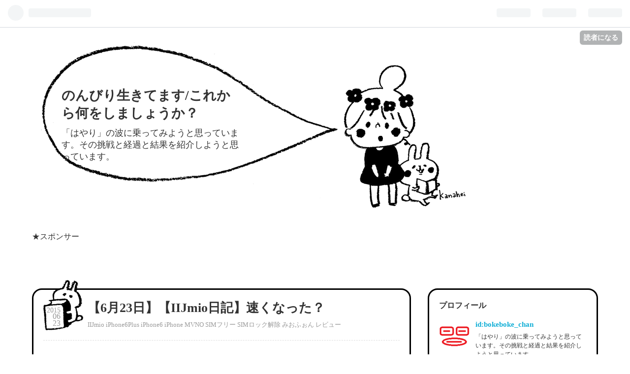

--- FILE ---
content_type: text/html; charset=utf-8
request_url: https://bokeboke-chan.hatenadiary.jp/entry/2015/06/23/%E3%80%906%E6%9C%8823%E6%97%A5%E3%80%91%E3%80%90IIJmio%E6%97%A5%E8%A8%98%E3%80%91%E9%80%9F%E3%81%8F%E3%81%AA%E3%81%A3%E3%81%9F%EF%BC%9F
body_size: 14547
content:
<!DOCTYPE html>
<html
  lang="ja"

data-admin-domain="//blog.hatena.ne.jp"
data-admin-origin="https://blog.hatena.ne.jp"
data-author="bokeboke_chan"
data-avail-langs="ja en"
data-blog="bokeboke-chan.hatenadiary.jp"
data-blog-host="bokeboke-chan.hatenadiary.jp"
data-blog-is-public="1"
data-blog-name="のんびり生きてます/これから何をしましょうか？"
data-blog-owner="bokeboke_chan"
data-blog-show-ads="1"
data-blog-show-sleeping-ads=""
data-blog-uri="https://bokeboke-chan.hatenadiary.jp/"
data-blog-uuid="8454420450068983435"
data-blogs-uri-base="https://bokeboke-chan.hatenadiary.jp"
data-brand="hatenablog"
data-data-layer="{&quot;hatenablog&quot;:{&quot;admin&quot;:{},&quot;analytics&quot;:{&quot;brand_property_id&quot;:&quot;&quot;,&quot;measurement_id&quot;:&quot;&quot;,&quot;non_sampling_property_id&quot;:&quot;&quot;,&quot;property_id&quot;:&quot;UA-55958458-1&quot;,&quot;separated_property_id&quot;:&quot;UA-29716941-25&quot;},&quot;blog&quot;:{&quot;blog_id&quot;:&quot;8454420450068983435&quot;,&quot;content_seems_japanese&quot;:&quot;true&quot;,&quot;disable_ads&quot;:&quot;&quot;,&quot;enable_ads&quot;:&quot;true&quot;,&quot;enable_keyword_link&quot;:&quot;true&quot;,&quot;entry_show_footer_related_entries&quot;:&quot;true&quot;,&quot;force_pc_view&quot;:&quot;false&quot;,&quot;is_public&quot;:&quot;true&quot;,&quot;is_responsive_view&quot;:&quot;false&quot;,&quot;is_sleeping&quot;:&quot;false&quot;,&quot;lang&quot;:&quot;ja&quot;,&quot;name&quot;:&quot;\u306e\u3093\u3073\u308a\u751f\u304d\u3066\u307e\u3059/\u3053\u308c\u304b\u3089\u4f55\u3092\u3057\u307e\u3057\u3087\u3046\u304b\uff1f&quot;,&quot;owner_name&quot;:&quot;bokeboke_chan&quot;,&quot;uri&quot;:&quot;https://bokeboke-chan.hatenadiary.jp/&quot;},&quot;brand&quot;:&quot;hatenablog&quot;,&quot;page_id&quot;:&quot;entry&quot;,&quot;permalink_entry&quot;:{&quot;author_name&quot;:&quot;bokeboke_chan&quot;,&quot;categories&quot;:&quot;IIJmio\tiPhone6Plus\tiPhone6\tiPhone\tMVNO\tSIM\u30d5\u30ea\u30fc\tSIM\u30ed\u30c3\u30af\u89e3\u9664\t\u307f\u304a\u3075\u3049\u3093\t\u30ec\u30d3\u30e5\u30fc&quot;,&quot;character_count&quot;:156,&quot;date&quot;:&quot;2015-06-23&quot;,&quot;entry_id&quot;:&quot;8454420450098605953&quot;,&quot;first_category&quot;:&quot;IIJmio&quot;,&quot;hour&quot;:&quot;12&quot;,&quot;title&quot;:&quot;\u30106\u670823\u65e5\u3011\u3010IIJmio\u65e5\u8a18\u3011\u901f\u304f\u306a\u3063\u305f\uff1f&quot;,&quot;uri&quot;:&quot;https://bokeboke-chan.hatenadiary.jp/entry/2015/06/23/%E3%80%906%E6%9C%8823%E6%97%A5%E3%80%91%E3%80%90IIJmio%E6%97%A5%E8%A8%98%E3%80%91%E9%80%9F%E3%81%8F%E3%81%AA%E3%81%A3%E3%81%9F%EF%BC%9F&quot;},&quot;pro&quot;:&quot;free&quot;,&quot;router_type&quot;:&quot;blogs&quot;}}"
data-device="pc"
data-dont-recommend-pro="false"
data-global-domain="https://hatena.blog"
data-globalheader-color="b"
data-globalheader-type="pc"
data-has-touch-view="1"
data-help-url="https://help.hatenablog.com"
data-page="entry"
data-parts-domain="https://hatenablog-parts.com"
data-plus-available=""
data-pro="false"
data-router-type="blogs"
data-sentry-dsn="https://03a33e4781a24cf2885099fed222b56d@sentry.io/1195218"
data-sentry-environment="production"
data-sentry-sample-rate="0.1"
data-static-domain="https://cdn.blog.st-hatena.com"
data-version="fd637a5acde109c33d4bff4bfc7c27"




  data-initial-state="{}"

  >
  <head prefix="og: http://ogp.me/ns# fb: http://ogp.me/ns/fb# article: http://ogp.me/ns/article#">

  

  

  


  

  <meta name="robots" content="max-image-preview:large" />


  <meta charset="utf-8"/>
  <meta http-equiv="X-UA-Compatible" content="IE=7; IE=9; IE=10; IE=11" />
  <title>【6月23日】【IIJmio日記】速くなった？ - のんびり生きてます/これから何をしましょうか？</title>

  
  <link rel="canonical" href="https://bokeboke-chan.hatenadiary.jp/entry/2015/06/23/%E3%80%906%E6%9C%8823%E6%97%A5%E3%80%91%E3%80%90IIJmio%E6%97%A5%E8%A8%98%E3%80%91%E9%80%9F%E3%81%8F%E3%81%AA%E3%81%A3%E3%81%9F%EF%BC%9F"/>



  

<meta itemprop="name" content="【6月23日】【IIJmio日記】速くなった？ - のんびり生きてます/これから何をしましょうか？"/>

  <meta itemprop="image" content="https://cdn.image.st-hatena.com/image/scale/1d606bd29c12cee22f7d08414fe5d8ebdfeb6efa/backend=imagemagick;version=1;width=1300/http%3A%2F%2Fcdn-ak.f.st-hatena.com%2Fimages%2Ffotolife%2Fb%2Fbokeboke_chan%2F20150623%2F20150623085211.png"/>


  <meta property="og:title" content="【6月23日】【IIJmio日記】速くなった？ - のんびり生きてます/これから何をしましょうか？"/>
<meta property="og:type" content="article"/>
  <meta property="og:url" content="https://bokeboke-chan.hatenadiary.jp/entry/2015/06/23/%E3%80%906%E6%9C%8823%E6%97%A5%E3%80%91%E3%80%90IIJmio%E6%97%A5%E8%A8%98%E3%80%91%E9%80%9F%E3%81%8F%E3%81%AA%E3%81%A3%E3%81%9F%EF%BC%9F"/>

  <meta property="og:image" content="https://cdn.image.st-hatena.com/image/scale/1d606bd29c12cee22f7d08414fe5d8ebdfeb6efa/backend=imagemagick;version=1;width=1300/http%3A%2F%2Fcdn-ak.f.st-hatena.com%2Fimages%2Ffotolife%2Fb%2Fbokeboke_chan%2F20150623%2F20150623085211.png"/>

<meta property="og:image:alt" content="【6月23日】【IIJmio日記】速くなった？ - のんびり生きてます/これから何をしましょうか？"/>
    <meta property="og:description" content="8時50分？ブログをダウンロードしないなぁ…。と思ったら、突然の高速ダウンロード開始。12時41分。そして、恒例のお昼です。相変わらずです。ピングの二桁はありがたいですが、まだまだです。IIJmioさんは、5月下旬までに3回、前倒し増強したそうですが、6月はやってないんでしょうか？悲しいですね。bokeboke" />
<meta property="og:site_name" content="のんびり生きてます/これから何をしましょうか？"/>

  <meta property="article:published_time" content="2015-06-23T03:44:14Z" />

    <meta property="article:tag" content="IIJmio" />
    <meta property="article:tag" content="iPhone6Plus" />
    <meta property="article:tag" content="iPhone6" />
    <meta property="article:tag" content="iPhone" />
    <meta property="article:tag" content="MVNO" />
    <meta property="article:tag" content="SIMフリー" />
    <meta property="article:tag" content="SIMロック解除" />
    <meta property="article:tag" content="みおふぉん" />
    <meta property="article:tag" content="レビュー" />
      <meta name="twitter:card"  content="summary_large_image" />
    <meta name="twitter:image" content="https://cdn.image.st-hatena.com/image/scale/1d606bd29c12cee22f7d08414fe5d8ebdfeb6efa/backend=imagemagick;version=1;width=1300/http%3A%2F%2Fcdn-ak.f.st-hatena.com%2Fimages%2Ffotolife%2Fb%2Fbokeboke_chan%2F20150623%2F20150623085211.png" />  <meta name="twitter:title" content="【6月23日】【IIJmio日記】速くなった？ - のんびり生きてます/これから何をしましょうか？" />    <meta name="twitter:description" content="8時50分？ブログをダウンロードしないなぁ…。と思ったら、突然の高速ダウンロード開始。12時41分。そして、恒例のお昼です。相変わらずです。ピングの二桁はありがたいですが、まだまだです。IIJmioさんは、5月下旬までに3回、前倒し増強したそうですが、6月はやってないんでしょうか？悲しいですね。bokeboke" />  <meta name="twitter:app:name:iphone" content="はてなブログアプリ" />
  <meta name="twitter:app:id:iphone" content="583299321" />
  <meta name="twitter:app:url:iphone" content="hatenablog:///open?uri=https%3A%2F%2Fbokeboke-chan.hatenadiary.jp%2Fentry%2F2015%2F06%2F23%2F%25E3%2580%25906%25E6%259C%258823%25E6%2597%25A5%25E3%2580%2591%25E3%2580%2590IIJmio%25E6%2597%25A5%25E8%25A8%2598%25E3%2580%2591%25E9%2580%259F%25E3%2581%258F%25E3%2581%25AA%25E3%2581%25A3%25E3%2581%259F%25EF%25BC%259F" />  <meta name="twitter:site" content="@aiko_CD_FanClub" />
  
    <meta name="description" content="8時50分？ブログをダウンロードしないなぁ…。と思ったら、突然の高速ダウンロード開始。12時41分。そして、恒例のお昼です。相変わらずです。ピングの二桁はありがたいですが、まだまだです。IIJmioさんは、5月下旬までに3回、前倒し増強したそうですが、6月はやってないんでしょうか？悲しいですね。bokeboke" />
    <meta name="google-site-verification" content="_s83wscRGIJvyEaNNS5db0zQWS_AjjqYEOv7BdZaPAs" />
    <meta name="keywords" content="aiko　アロハ　aloha 俵　山形　酒田　iPad iPhone iOS Windows  iRacing VR Pimax  SIM　知恵　知恵袋　MFゴースト　紙ナプキン　ワンインチパンチ　ブルースリー" />


  
<script
  id="embed-gtm-data-layer-loader"
  data-data-layer-page-specific="{&quot;hatenablog&quot;:{&quot;blogs_permalink&quot;:{&quot;is_blog_sleeping&quot;:&quot;false&quot;,&quot;blog_afc_issued&quot;:&quot;false&quot;,&quot;entry_afc_issued&quot;:&quot;false&quot;,&quot;is_author_pro&quot;:&quot;false&quot;,&quot;has_related_entries_with_elasticsearch&quot;:&quot;true&quot;}}}"
>
(function() {
  function loadDataLayer(elem, attrName) {
    if (!elem) { return {}; }
    var json = elem.getAttribute(attrName);
    if (!json) { return {}; }
    return JSON.parse(json);
  }

  var globalVariables = loadDataLayer(
    document.documentElement,
    'data-data-layer'
  );
  var pageSpecificVariables = loadDataLayer(
    document.getElementById('embed-gtm-data-layer-loader'),
    'data-data-layer-page-specific'
  );

  var variables = [globalVariables, pageSpecificVariables];

  if (!window.dataLayer) {
    window.dataLayer = [];
  }

  for (var i = 0; i < variables.length; i++) {
    window.dataLayer.push(variables[i]);
  }
})();
</script>

<!-- Google Tag Manager -->
<script>(function(w,d,s,l,i){w[l]=w[l]||[];w[l].push({'gtm.start':
new Date().getTime(),event:'gtm.js'});var f=d.getElementsByTagName(s)[0],
j=d.createElement(s),dl=l!='dataLayer'?'&l='+l:'';j.async=true;j.src=
'https://www.googletagmanager.com/gtm.js?id='+i+dl;f.parentNode.insertBefore(j,f);
})(window,document,'script','dataLayer','GTM-P4CXTW');</script>
<!-- End Google Tag Manager -->











  <link rel="shortcut icon" href="https://bokeboke-chan.hatenadiary.jp/icon/favicon">
<link rel="apple-touch-icon" href="https://bokeboke-chan.hatenadiary.jp/icon/touch">
<link rel="icon" sizes="192x192" href="https://bokeboke-chan.hatenadiary.jp/icon/link">

  

<link rel="alternate" type="application/atom+xml" title="Atom" href="https://bokeboke-chan.hatenadiary.jp/feed"/>
<link rel="alternate" type="application/rss+xml" title="RSS2.0" href="https://bokeboke-chan.hatenadiary.jp/rss"/>

  <link rel="alternate" type="application/json+oembed" href="https://hatena.blog/oembed?url=https%3A%2F%2Fbokeboke-chan.hatenadiary.jp%2Fentry%2F2015%2F06%2F23%2F%25E3%2580%25906%25E6%259C%258823%25E6%2597%25A5%25E3%2580%2591%25E3%2580%2590IIJmio%25E6%2597%25A5%25E8%25A8%2598%25E3%2580%2591%25E9%2580%259F%25E3%2581%258F%25E3%2581%25AA%25E3%2581%25A3%25E3%2581%259F%25EF%25BC%259F&amp;format=json" title="oEmbed Profile of 【6月23日】【IIJmio日記】速くなった？"/>
<link rel="alternate" type="text/xml+oembed" href="https://hatena.blog/oembed?url=https%3A%2F%2Fbokeboke-chan.hatenadiary.jp%2Fentry%2F2015%2F06%2F23%2F%25E3%2580%25906%25E6%259C%258823%25E6%2597%25A5%25E3%2580%2591%25E3%2580%2590IIJmio%25E6%2597%25A5%25E8%25A8%2598%25E3%2580%2591%25E9%2580%259F%25E3%2581%258F%25E3%2581%25AA%25E3%2581%25A3%25E3%2581%259F%25EF%25BC%259F&amp;format=xml" title="oEmbed Profile of 【6月23日】【IIJmio日記】速くなった？"/>
  
  <link rel="author" href="http://www.hatena.ne.jp/bokeboke_chan/">

  

  
      <link rel="preload" href="http://cdn-ak.f.st-hatena.com/images/fotolife/b/bokeboke_chan/20150623/20150623085211.png" as="image"/>


  
    
<link rel="stylesheet" type="text/css" href="https://cdn.blog.st-hatena.com/css/blog.css?version=fd637a5acde109c33d4bff4bfc7c27"/>

    
  <link rel="stylesheet" type="text/css" href="https://usercss.blog.st-hatena.com/blog_style/8454420450068983435/f1a146c617e0e06994012b081fadc0bd29050465"/>
  
  

  

  
<script> </script>

  
<style>
  div#google_afc_user,
  div.google-afc-user-container,
  div.google_afc_image,
  div.google_afc_blocklink {
      display: block !important;
  }
</style>


  
    <script src="https://cdn.pool.st-hatena.com/valve/valve.js" async></script>
<script id="test-valve-definition">
  var valve = window.valve || [];

  valve.push(function(v) {
    
    

    v.config({
      service: 'blog',
      content: {
        result: 'adtrust',
        documentIds: ["blog:entry:8454420450098605953"]
      }
    });
    v.defineDFPSlot({"lazy":1,"sizes":{"mappings":[[[320,568],[[336,280],[300,250],"fluid"]],[[0,0],[[300,250]]]]},"slotId":"ad-in-entry","unit":"/4374287/blog_pc_entry_sleep_in-article"});    v.defineDFPSlot({"lazy":"","sizes":[[300,250],[336,280],[468,60],"fluid"],"slotId":"google_afc_user_container_0","unit":"/4374287/blog_user"});
    v.sealDFPSlots();
  });
</script>

  

  
    <script type="application/ld+json">{"@context":"http://schema.org","@type":"Article","dateModified":"2015-06-23T12:44:14+09:00","datePublished":"2015-06-23T12:44:14+09:00","headline":"【6月23日】【IIJmio日記】速くなった？","image":["http://cdn-ak.f.st-hatena.com/images/fotolife/b/bokeboke_chan/20150623/20150623085211.png"]}</script>

  

  <meta name="google-site-verification" content="_s83wscRGIJvyEaNNS5db0zQWS_AjjqYEOv7BdZaPAs" />

<script async src="https://pagead2.googlesyndication.com/pagead/js/adsbygoogle.js?client=ca-pub-7676284827822897"
     crossorigin="anonymous"></script>
</head>

  <body class="page-entry enable-top-editarea enable-bottom-editarea category-IIJmio category-iPhone6Plus category-iPhone6 category-iPhone category-MVNO category-SIMフリー category-SIMロック解除 category-みおふぉん category-レビュー globalheader-ng-enabled">
    

<div id="globalheader-container"
  data-brand="hatenablog"
  
  >
  <iframe id="globalheader" height="37" frameborder="0" allowTransparency="true"></iframe>
</div>


  
  
  
    <nav class="
      blog-controlls
      
    ">
      <div class="blog-controlls-blog-icon">
        <a href="https://bokeboke-chan.hatenadiary.jp/">
          <img src="https://cdn.image.st-hatena.com/image/square/dda3a503ff794cd01e4e7588dcc21ddc7e249c6f/backend=imagemagick;height=128;version=1;width=128/https%3A%2F%2Fcdn.user.blog.st-hatena.com%2Fcustom_blog_icon%2F102055257%2F1514215549569800" alt="のんびり生きてます/これから何をしましょうか？"/>
        </a>
      </div>
      <div class="blog-controlls-title">
        <a href="https://bokeboke-chan.hatenadiary.jp/">のんびり生きてます/これから何をしましょうか？</a>
      </div>
      <a href="https://blog.hatena.ne.jp/bokeboke_chan/bokeboke-chan.hatenadiary.jp/subscribe?utm_campaign=subscribe_blog&amp;utm_medium=button&amp;utm_source=blogs_topright_button" class="blog-controlls-subscribe-btn test-blog-header-controlls-subscribe">
        読者になる
      </a>
    </nav>
  

  <div id="container">
    <div id="container-inner">
      <header id="blog-title" data-brand="hatenablog">
  <div id="blog-title-inner" >
    <div id="blog-title-content">
      <h1 id="title"><a href="https://bokeboke-chan.hatenadiary.jp/">のんびり生きてます/これから何をしましょうか？</a></h1>
      
        <h2 id="blog-description">「はやり」の波に乗ってみようと思っています。その挑戦と経過と結果を紹介しようと思っています。</h2>
      
    </div>
  </div>
</header>

      
  <div id="top-editarea">
    <!-- Google tag (gtag.js) -->

<script async src="https://pagead2.googlesyndication.com/pagead/js/adsbygoogle.js?client=ca-pub-7676284827822897"
     crossorigin="anonymous"></script>
     
     <meta name="google-adsense-account" content="ca-pub-7676284827822897">


<script async src="https://www.googletagmanager.com/gtag/js?id=G-XTRGKCXRQ3"></script>
<script>
  window.dataLayer = window.dataLayer || [];
  function gtag(){dataLayer.push(arguments);}
  gtag('js', new Date());

  gtag('config', 'G-XTRGKCXRQ3');
</script>


<script>
  (function(i,s,o,g,r,a,m){i['GoogleAnalyticsObject']=r;i[r]=i[r]||function(){
  (i[r].q=i[r].q||[]).push(arguments)},i[r].l=1*new Date();a=s.createElement(o),
  m=s.getElementsByTagName(o)[0];a.async=1;a.src=g;m.parentNode.insertBefore(a,m)
  })(window,document,'script','//www.google-analytics.com/analytics.js','ga');

  ga('create', 'UA-55958458-1', 'auto');
  ga('require', 'displayfeatures');
  ga('send', 'pageview');

</script>
<head>
<meta name="google-site-verification" content="_s83wscRGIJvyEaNNS5db0zQWS_AjjqYEOv7BdZaPAs" />
</head>

★スポンサー
<BR>
<script type="text/javascript">
    google_ad_client = "ca-pub-7676284827822897";
    google_ad_slot = "2909737760";
    google_ad_width = 728;
    google_ad_height = 90;
</script>
<!-- ビッグバナー -->
<script type="text/javascript"
src="//pagead2.googlesyndication.com/pagead/show_ads.js">
</script>
<script async src="//pagead2.googlesyndication.com/pagead/js/adsbygoogle.js"></script>
<script>
     (adsbygoogle = window.adsbygoogle || []).push({
          google_ad_client: "ca-pub-7676284827822897",
          enable_page_level_ads: true
     });
</script>
  </div>


      
      




<div id="content" class="hfeed"
  
  >
  <div id="content-inner">
    <div id="wrapper">
      <div id="main">
        <div id="main-inner">
          

          


  


          
  
  <!-- google_ad_section_start -->
  <!-- rakuten_ad_target_begin -->
  
  
  

  

  
    
      
        <article class="entry hentry test-hentry js-entry-article date-first autopagerize_page_element chars-200 words-100 mode-html entry-odd" id="entry-8454420450098605953" data-keyword-campaign="" data-uuid="8454420450098605953" data-publication-type="entry">
  <div class="entry-inner">
    <header class="entry-header">
  
    <div class="date entry-date first">
    <a href="https://bokeboke-chan.hatenadiary.jp/archive/2015/06/23" rel="nofollow">
      <time datetime="2015-06-23T03:44:14Z" title="2015-06-23T03:44:14Z">
        <span class="date-year">2015</span><span class="hyphen">-</span><span class="date-month">06</span><span class="hyphen">-</span><span class="date-day">23</span>
      </time>
    </a>
      </div>
  <h1 class="entry-title">
  <a href="https://bokeboke-chan.hatenadiary.jp/entry/2015/06/23/%E3%80%906%E6%9C%8823%E6%97%A5%E3%80%91%E3%80%90IIJmio%E6%97%A5%E8%A8%98%E3%80%91%E9%80%9F%E3%81%8F%E3%81%AA%E3%81%A3%E3%81%9F%EF%BC%9F" class="entry-title-link bookmark">【6月23日】【IIJmio日記】速くなった？</a>
</h1>

  
  

  <div class="entry-categories categories">
    
    <a href="https://bokeboke-chan.hatenadiary.jp/archive/category/IIJmio" class="entry-category-link category-IIJmio">IIJmio</a>
    
    <a href="https://bokeboke-chan.hatenadiary.jp/archive/category/iPhone6Plus" class="entry-category-link category-iPhone6Plus">iPhone6Plus</a>
    
    <a href="https://bokeboke-chan.hatenadiary.jp/archive/category/iPhone6" class="entry-category-link category-iPhone6">iPhone6</a>
    
    <a href="https://bokeboke-chan.hatenadiary.jp/archive/category/iPhone" class="entry-category-link category-iPhone">iPhone</a>
    
    <a href="https://bokeboke-chan.hatenadiary.jp/archive/category/MVNO" class="entry-category-link category-MVNO">MVNO</a>
    
    <a href="https://bokeboke-chan.hatenadiary.jp/archive/category/SIM%E3%83%95%E3%83%AA%E3%83%BC" class="entry-category-link category-SIMフリー">SIMフリー</a>
    
    <a href="https://bokeboke-chan.hatenadiary.jp/archive/category/SIM%E3%83%AD%E3%83%83%E3%82%AF%E8%A7%A3%E9%99%A4" class="entry-category-link category-SIMロック解除">SIMロック解除</a>
    
    <a href="https://bokeboke-chan.hatenadiary.jp/archive/category/%E3%81%BF%E3%81%8A%E3%81%B5%E3%81%89%E3%82%93" class="entry-category-link category-みおふぉん">みおふぉん</a>
    
    <a href="https://bokeboke-chan.hatenadiary.jp/archive/category/%E3%83%AC%E3%83%93%E3%83%A5%E3%83%BC" class="entry-category-link category-レビュー">レビュー</a>
    
  </div>


  

  

</header>

    


    <div class="entry-content hatenablog-entry">
  
    <div><br></div><div><br></div><div>8時50分？</div><div><img class="hatena-fotolife" title="f:id:bokeboke_chan:20150623085211p:image" src="http://cdn-ak.f.st-hatena.com/images/fotolife/b/bokeboke_chan/20150623/20150623085211.png" alt="f:id:bokeboke_chan:20150623085211p:image"><br></div><div><br></div><div>ブログをダウンロードしないなぁ…。</div><div><br></div><div>と思ったら、突然の高速ダウンロード開始。</div><div><br></div><div><br></div><div><br></div><div>12時41分。</div><div><img class="hatena-fotolife" title="f:id:bokeboke_chan:20150623124213p:image" src="http://cdn-ak.f.st-hatena.com/images/fotolife/b/bokeboke_chan/20150623/20150623124213.png" alt="f:id:bokeboke_chan:20150623124213p:image"><br></div><div><br></div><div>そして、恒例のお昼です。</div><div><br></div><div>相変わらずです。</div><div>ピングの二桁はありがたいですが、まだまだです。</div><div><br></div><div><a class="keyword" href="http://d.hatena.ne.jp/keyword/IIJmio">IIJmio</a>さんは、5月下旬までに3回、前倒し増強したそうですが、6月はやってないんでしょうか？</div><div><br></div><div>悲しいですね。</div><div><br></div><div>bokeboke</div><div><br></div>
    
    




    

  
</div>

    
  <footer class="entry-footer">
    
    <div class="entry-tags-wrapper">
  <div class="entry-tags">  </div>
</div>

    <p class="entry-footer-section track-inview-by-gtm" data-gtm-track-json="{&quot;area&quot;: &quot;finish_reading&quot;}">
  <span class="author vcard"><span class="fn" data-load-nickname="1" data-user-name="bokeboke_chan" >bokeboke_chan</span></span>
  <span class="entry-footer-time"><a href="https://bokeboke-chan.hatenadiary.jp/entry/2015/06/23/%E3%80%906%E6%9C%8823%E6%97%A5%E3%80%91%E3%80%90IIJmio%E6%97%A5%E8%A8%98%E3%80%91%E9%80%9F%E3%81%8F%E3%81%AA%E3%81%A3%E3%81%9F%EF%BC%9F"><time data-relative datetime="2015-06-23T03:44:14Z" title="2015-06-23T03:44:14Z" class="updated">2015-06-23 12:44</time></a></span>
  
  
  
    <span class="
      entry-footer-subscribe
      
    " data-test-blog-controlls-subscribe>
      <a href="https://blog.hatena.ne.jp/bokeboke_chan/bokeboke-chan.hatenadiary.jp/subscribe?utm_campaign=subscribe_blog&amp;utm_medium=button&amp;utm_source=blogs_entry_footer">
        読者になる
      </a>
    </span>
  
</p>

    
  <div
    class="hatena-star-container"
    data-hatena-star-container
    data-hatena-star-url="https://bokeboke-chan.hatenadiary.jp/entry/2015/06/23/%E3%80%906%E6%9C%8823%E6%97%A5%E3%80%91%E3%80%90IIJmio%E6%97%A5%E8%A8%98%E3%80%91%E9%80%9F%E3%81%8F%E3%81%AA%E3%81%A3%E3%81%9F%EF%BC%9F"
    data-hatena-star-title="【6月23日】【IIJmio日記】速くなった？"
    data-hatena-star-variant="profile-icon"
    data-hatena-star-profile-url-template="https://blog.hatena.ne.jp/{username}/"
  ></div>


    
<div class="social-buttons">
  
  
    <div class="social-button-item">
      <a href="https://b.hatena.ne.jp/entry/s/bokeboke-chan.hatenadiary.jp/entry/2015/06/23/%E3%80%906%E6%9C%8823%E6%97%A5%E3%80%91%E3%80%90IIJmio%E6%97%A5%E8%A8%98%E3%80%91%E9%80%9F%E3%81%8F%E3%81%AA%E3%81%A3%E3%81%9F%EF%BC%9F" class="hatena-bookmark-button" data-hatena-bookmark-url="https://bokeboke-chan.hatenadiary.jp/entry/2015/06/23/%E3%80%906%E6%9C%8823%E6%97%A5%E3%80%91%E3%80%90IIJmio%E6%97%A5%E8%A8%98%E3%80%91%E9%80%9F%E3%81%8F%E3%81%AA%E3%81%A3%E3%81%9F%EF%BC%9F" data-hatena-bookmark-layout="vertical-balloon" data-hatena-bookmark-lang="ja" title="この記事をはてなブックマークに追加"><img src="https://b.st-hatena.com/images/entry-button/button-only.gif" alt="この記事をはてなブックマークに追加" width="20" height="20" style="border: none;" /></a>
    </div>
  
  
    <div class="social-button-item">
      <div class="fb-share-button" data-layout="box_count" data-href="https://bokeboke-chan.hatenadiary.jp/entry/2015/06/23/%E3%80%906%E6%9C%8823%E6%97%A5%E3%80%91%E3%80%90IIJmio%E6%97%A5%E8%A8%98%E3%80%91%E9%80%9F%E3%81%8F%E3%81%AA%E3%81%A3%E3%81%9F%EF%BC%9F"></div>
    </div>
  
  
    <div class="social-button-item">
      <a
          class="entry-share-button entry-share-button-twitter test-share-button-twitter"
          href="https://x.com/intent/tweet?text=%E3%80%906%E6%9C%8823%E6%97%A5%E3%80%91%E3%80%90IIJmio%E6%97%A5%E8%A8%98%E3%80%91%E9%80%9F%E3%81%8F%E3%81%AA%E3%81%A3%E3%81%9F%EF%BC%9F+-+%E3%81%AE%E3%82%93%E3%81%B3%E3%82%8A%E7%94%9F%E3%81%8D%E3%81%A6%E3%81%BE%E3%81%99%2F%E3%81%93%E3%82%8C%E3%81%8B%E3%82%89%E4%BD%95%E3%82%92%E3%81%97%E3%81%BE%E3%81%97%E3%82%87%E3%81%86%E3%81%8B%EF%BC%9F&amp;url=https%3A%2F%2Fbokeboke-chan.hatenadiary.jp%2Fentry%2F2015%2F06%2F23%2F%25E3%2580%25906%25E6%259C%258823%25E6%2597%25A5%25E3%2580%2591%25E3%2580%2590IIJmio%25E6%2597%25A5%25E8%25A8%2598%25E3%2580%2591%25E9%2580%259F%25E3%2581%258F%25E3%2581%25AA%25E3%2581%25A3%25E3%2581%259F%25EF%25BC%259F"
          title="X（Twitter）で投稿する"
        ></a>
    </div>
  
  
    <div class="social-button-item">
      
      <a href="http://www.tumblr.com/share" data-hatenablog-tumblr-share-button data-share-url="https://bokeboke-chan.hatenadiary.jp/entry/2015/06/23/%E3%80%906%E6%9C%8823%E6%97%A5%E3%80%91%E3%80%90IIJmio%E6%97%A5%E8%A8%98%E3%80%91%E9%80%9F%E3%81%8F%E3%81%AA%E3%81%A3%E3%81%9F%EF%BC%9F" data-share-title="【6月23日】【IIJmio日記】速くなった？ - のんびり生きてます/これから何をしましょうか？" title="Share on Tumblr" style="display:inline-block; text-indent:-9999px; overflow:hidden; width:81px; height:20px; background:url('https://platform.tumblr.com/v1/share_1.png') top left no-repeat transparent; vertical-align: top;">Share on Tumblr</a>
    </div>
  
  
    <span>
      <div class="line-it-button" style="display: none;" data-type="share-e" data-lang="ja" ></div>
      <script src="//scdn.line-apps.com/n/line_it/thirdparty/loader.min.js" async="async" defer="defer" ></script>
    </span>
  
  
  
  
</div>

    
  
  
    
    <div class="google-afc-image test-google-rectangle-ads">      
      
      <div id="google_afc_user_container_0" class="google-afc-user-container google_afc_blocklink2_5 google_afc_boder" data-test-unit="/4374287/blog_user"></div>
      
        <a href="http://blog.hatena.ne.jp/guide/pro" class="open-pro-modal" data-guide-pro-modal-ad-url="https://hatena.blog/guide/pro/modal/ad">広告を非表示にする</a>
      
    </div>
  
  


    <div class="customized-footer">
      

        

          <div class="entry-footer-modules" id="entry-footer-secondary-modules">      
<div class="hatena-module hatena-module-related-entries" >
      
  <!-- Hatena-Epic-has-related-entries-with-elasticsearch:true -->
  <div class="hatena-module-title">
    関連記事
  </div>
  <div class="hatena-module-body">
    <ul class="related-entries hatena-urllist urllist-with-thumbnails">
  
  
    
    <li class="urllist-item related-entries-item">
      <div class="urllist-item-inner related-entries-item-inner">
        
          
                      <a class="urllist-image-link related-entries-image-link" href="https://bokeboke-chan.hatenadiary.jp/entry/2015/06/22/%E3%80%906%E6%9C%8822%E6%97%A5%E3%80%91%E3%80%90IIJmio%E6%97%A5%E8%A8%98%E3%80%91%E5%A2%97%E5%BC%B7%E3%80%81%E3%81%84%E3%81%A4%E3%81%95%E3%82%8C%E3%82%8B%E3%82%93%E3%81%A7%E3%81%97%E3%82%87">
  <img alt="【6月22日】【IIJmio日記】増強、いつされるんでしょう？" src="https://cdn.image.st-hatena.com/image/square/45b08c4bc212d865b44c054718c3a52a280cf6b9/backend=imagemagick;height=100;version=1;width=100/http%3A%2F%2Fcdn-ak.f.st-hatena.com%2Fimages%2Ffotolife%2Fb%2Fbokeboke_chan%2F20150622%2F20150622123434.png" class="urllist-image related-entries-image" title="【6月22日】【IIJmio日記】増強、いつされるんでしょう？" width="100" height="100" loading="lazy">
</a>
            <div class="urllist-date-link related-entries-date-link">
  <a href="https://bokeboke-chan.hatenadiary.jp/archive/2015/06/22" rel="nofollow">
    <time datetime="2015-06-22T03:37:49Z" title="2015年6月22日">
      2015-06-22
    </time>
  </a>
</div>

          <a href="https://bokeboke-chan.hatenadiary.jp/entry/2015/06/22/%E3%80%906%E6%9C%8822%E6%97%A5%E3%80%91%E3%80%90IIJmio%E6%97%A5%E8%A8%98%E3%80%91%E5%A2%97%E5%BC%B7%E3%80%81%E3%81%84%E3%81%A4%E3%81%95%E3%82%8C%E3%82%8B%E3%82%93%E3%81%A7%E3%81%97%E3%82%87" class="urllist-title-link related-entries-title-link  urllist-title related-entries-title">【6月22日】【IIJmio日記】増強、いつされるんでしょう？</a>


          
          

                      <div class="urllist-entry-body related-entries-entry-body">12時34分？ピングは二桁ですが、はてなブログを読むのは困難な…</div>
      </div>
    </li>
  
    
    <li class="urllist-item related-entries-item">
      <div class="urllist-item-inner related-entries-item-inner">
        
          
                      <a class="urllist-image-link related-entries-image-link" href="https://bokeboke-chan.hatenadiary.jp/entry/2015/06/04/%E3%80%906%E6%9C%884%E6%97%A5%E3%80%91%E3%80%90IIJmio%E3%80%91%E3%82%AF%E3%83%BC%E3%83%9D%E3%83%B3%E3%81%8C%E3%82%82%E3%81%A3%E3%81%9F%E3%81%84%E3%81%AA%E3%81%84%E3%81%AE%E3%81%A7%E7%B5%82">
  <img alt="【6月4日】【IIJmio】クーポンがもったいないので終わり？" src="https://cdn.image.st-hatena.com/image/square/91148e6d2747b390fbd02d257770864c707cf3ca/backend=imagemagick;height=100;version=1;width=100/http%3A%2F%2Fcdn-ak.f.st-hatena.com%2Fimages%2Ffotolife%2Fb%2Fbokeboke_chan%2F20150604%2F20150604123802.png" class="urllist-image related-entries-image" title="【6月4日】【IIJmio】クーポンがもったいないので終わり？" width="100" height="100" loading="lazy">
</a>
            <div class="urllist-date-link related-entries-date-link">
  <a href="https://bokeboke-chan.hatenadiary.jp/archive/2015/06/04" rel="nofollow">
    <time datetime="2015-06-04T03:45:33Z" title="2015年6月4日">
      2015-06-04
    </time>
  </a>
</div>

          <a href="https://bokeboke-chan.hatenadiary.jp/entry/2015/06/04/%E3%80%906%E6%9C%884%E6%97%A5%E3%80%91%E3%80%90IIJmio%E3%80%91%E3%82%AF%E3%83%BC%E3%83%9D%E3%83%B3%E3%81%8C%E3%82%82%E3%81%A3%E3%81%9F%E3%81%84%E3%81%AA%E3%81%84%E3%81%AE%E3%81%A7%E7%B5%82" class="urllist-title-link related-entries-title-link  urllist-title related-entries-title">【6月4日】【IIJmio】クーポンがもったいないので終わり？</a>


          
          

                      <div class="urllist-entry-body related-entries-entry-body">IIJmioの増強があまりにもふがいないので困ってるbokebokeです…</div>
      </div>
    </li>
  
    
    <li class="urllist-item related-entries-item">
      <div class="urllist-item-inner related-entries-item-inner">
        
          
                      <a class="urllist-image-link related-entries-image-link" href="https://bokeboke-chan.hatenadiary.jp/entry/2015/06/03/%E3%80%906%E6%9C%883%E6%97%A5%E3%80%91%E3%80%90IIJmio%E6%97%A5%E8%A8%98%E3%80%916%E6%9C%88%E3%81%AE%E5%A2%97%E5%BC%B7%E3%81%AF%EF%BC%9F">
  <img alt="【6月3日】【IIJmio日記】6月の増強は？" src="https://cdn.image.st-hatena.com/image/square/474575a9e5d96f4f56858747f7db07d9ee39ca07/backend=imagemagick;height=100;version=1;width=100/http%3A%2F%2Fcdn-ak.f.st-hatena.com%2Fimages%2Ffotolife%2Fb%2Fbokeboke_chan%2F20150603%2F20150603125622.jpg" class="urllist-image related-entries-image" title="【6月3日】【IIJmio日記】6月の増強は？" width="100" height="100" loading="lazy">
</a>
            <div class="urllist-date-link related-entries-date-link">
  <a href="https://bokeboke-chan.hatenadiary.jp/archive/2015/06/03" rel="nofollow">
    <time datetime="2015-06-03T03:58:06Z" title="2015年6月3日">
      2015-06-03
    </time>
  </a>
</div>

          <a href="https://bokeboke-chan.hatenadiary.jp/entry/2015/06/03/%E3%80%906%E6%9C%883%E6%97%A5%E3%80%91%E3%80%90IIJmio%E6%97%A5%E8%A8%98%E3%80%916%E6%9C%88%E3%81%AE%E5%A2%97%E5%BC%B7%E3%81%AF%EF%BC%9F" class="urllist-title-link related-entries-title-link  urllist-title related-entries-title">【6月3日】【IIJmio日記】6月の増強は？</a>


          
          

                      <div class="urllist-entry-body related-entries-entry-body">IIJmioのホームページには、増強のお知らせがありません。IIJmi…</div>
      </div>
    </li>
  
    
    <li class="urllist-item related-entries-item">
      <div class="urllist-item-inner related-entries-item-inner">
        
          
                      <a class="urllist-image-link related-entries-image-link" href="https://bokeboke-chan.hatenadiary.jp/entry/2015/06/02/%E3%80%90IIJmio%E6%97%A5%E8%A8%98%E3%80%91%E3%80%906%E6%9C%882%E6%97%A5%E3%80%91%E5%A2%97%E5%BC%B7%E3%81%AF%E5%8A%B9%E6%9E%9C%E3%81%AA%E3%81%97%EF%BC%9F%E6%94%B9%E5%96%84%E3%81%97%E3%81%9F">
  <img alt="【IIJmio日記】【6月2日】増強は速度に効果なし？改善した？" src="https://cdn.image.st-hatena.com/image/square/8efc71c392ae9da8181e8acb9b287e5fa5d47680/backend=imagemagick;height=100;version=1;width=100/http%3A%2F%2Fcdn-ak.f.st-hatena.com%2Fimages%2Ffotolife%2Fb%2Fbokeboke_chan%2F20150602%2F20150602121131.png" class="urllist-image related-entries-image" title="【IIJmio日記】【6月2日】増強は速度に効果なし？改善した？" width="100" height="100" loading="lazy">
</a>
            <div class="urllist-date-link related-entries-date-link">
  <a href="https://bokeboke-chan.hatenadiary.jp/archive/2015/06/02" rel="nofollow">
    <time datetime="2015-06-02T03:38:43Z" title="2015年6月2日">
      2015-06-02
    </time>
  </a>
</div>

          <a href="https://bokeboke-chan.hatenadiary.jp/entry/2015/06/02/%E3%80%90IIJmio%E6%97%A5%E8%A8%98%E3%80%91%E3%80%906%E6%9C%882%E6%97%A5%E3%80%91%E5%A2%97%E5%BC%B7%E3%81%AF%E5%8A%B9%E6%9E%9C%E3%81%AA%E3%81%97%EF%BC%9F%E6%94%B9%E5%96%84%E3%81%97%E3%81%9F" class="urllist-title-link related-entries-title-link  urllist-title related-entries-title">【IIJmio日記】【6月2日】増強は速度に効果なし？改善した？</a>


          
          

                      <div class="urllist-entry-body related-entries-entry-body">まずは、12時10分ごろです。サービスショット？12時20分です。…</div>
      </div>
    </li>
  
    
    <li class="urllist-item related-entries-item">
      <div class="urllist-item-inner related-entries-item-inner">
        
          
                      <a class="urllist-image-link related-entries-image-link" href="https://bokeboke-chan.hatenadiary.jp/entry/2015/06/01/%E3%80%90IIJmio%E6%97%A5%E8%A8%98%E3%80%91%E9%80%9F%E3%81%84%EF%BC%9F%E9%81%85%E3%81%84%EF%BC%9F">
  <img alt="【IIJmio日記】【6月1日】増強は完了。速い？遅い？効果なし？" src="https://cdn.image.st-hatena.com/image/square/7924104dfed32f3038118c61bddc104e688c4c5f/backend=imagemagick;height=100;version=1;width=100/http%3A%2F%2Fcdn-ak.f.st-hatena.com%2Fimages%2Ffotolife%2Fb%2Fbokeboke_chan%2F20150601%2F20150601121318.png" class="urllist-image related-entries-image" title="【IIJmio日記】【6月1日】増強は完了。速い？遅い？効果なし？" width="100" height="100" loading="lazy">
</a>
            <div class="urllist-date-link related-entries-date-link">
  <a href="https://bokeboke-chan.hatenadiary.jp/archive/2015/06/01" rel="nofollow">
    <time datetime="2015-06-01T03:49:55Z" title="2015年6月1日">
      2015-06-01
    </time>
  </a>
</div>

          <a href="https://bokeboke-chan.hatenadiary.jp/entry/2015/06/01/%E3%80%90IIJmio%E6%97%A5%E8%A8%98%E3%80%91%E9%80%9F%E3%81%84%EF%BC%9F%E9%81%85%E3%81%84%EF%BC%9F" class="urllist-title-link related-entries-title-link  urllist-title related-entries-title">【IIJmio日記】【6月1日】増強は完了。速い？遅い？効果なし？</a>


          
          

                      <div class="urllist-entry-body related-entries-entry-body">IIJmio の公式Twitterアカウントさんから、5月の3回の増強が完…</div>
      </div>
    </li>
  
</ul>

  </div>
</div>
  </div>
        
  <div class="entry-footer-html"><script>// <![CDATA[
addEventListener("DOMContentLoaded", function() {
    var $target = $('.entry-content > p + h3,h4,h5');
    $target.eq(Math.floor($target.size() / 2)).before($('.insentence-adsense'));
}, false);
// ]]></script>

★<BR>スポンサー<BR>
<script type="text/javascript">
    google_ad_client = "ca-pub-7676284827822897";
    google_ad_slot = "7060735766";
    google_ad_width = 300;
    google_ad_height = 250;
</script>
<!-- 300x250 -->
<script type="text/javascript"
src="//pagead2.googlesyndication.com/pagead/show_ads.js">
</script></div>


      
    </div>
    
  <div class="comment-box js-comment-box">
    
    <ul class="comment js-comment">
      <li class="read-more-comments" style="display: none;"><a>もっと読む</a></li>
    </ul>
    
      <a class="leave-comment-title js-leave-comment-title">コメントを書く</a>
    
  </div>

  </footer>

  </div>
</article>

      
      
    
  

  
  <!-- rakuten_ad_target_end -->
  <!-- google_ad_section_end -->
  
  
  
  <div class="pager pager-permalink permalink">
    
      
      <span class="pager-prev">
        <a href="https://bokeboke-chan.hatenadiary.jp/entry/2015/06/24/%E3%80%906%E6%9C%8824%E6%97%A5%E3%80%91%E3%83%9B%E3%83%86%E3%83%AB%E3%81%AE%E3%83%9D%E3%82%A4%E3%83%B3%E3%83%88%E3%81%AA%E3%82%89%E3%80%81A%E3%82%AB%E3%83%BC%E3%83%89%EF%BC%81" rel="prev">
          <span class="pager-arrow">&laquo; </span>
          【6月24日】ホテルのポイントなら、Aカー…
        </a>
      </span>
    
    
      
      <span class="pager-next">
        <a href="https://bokeboke-chan.hatenadiary.jp/entry/2015/06/23/%E3%80%906%E6%9C%8823%E6%97%A5%E3%80%91%E3%81%8A%E3%81%84%E3%81%97%E3%81%84%E3%81%94%E9%A3%AF%E3%81%AE%E7%82%8A%E3%81%8D%E6%96%B9" rel="next">
          【6月23日】おいしいご飯の炊き方
          <span class="pager-arrow"> &raquo;</span>
        </a>
      </span>
    
  </div>


  



        </div>
      </div>

      <aside id="box1">
  <div id="box1-inner">
  </div>
</aside>

    </div><!-- #wrapper -->

    
<aside id="box2">
  
  <div id="box2-inner">
    
      

<div class="hatena-module hatena-module-profile">
  <div class="hatena-module-title">
    プロフィール
  </div>
  <div class="hatena-module-body">
    
    <a href="https://bokeboke-chan.hatenadiary.jp/about" class="profile-icon-link">
      <img src="https://cdn.profile-image.st-hatena.com/users/bokeboke_chan/profile.png?1417471272"
      alt="id:bokeboke_chan" class="profile-icon" />
    </a>
    

    
    <span class="id">
      <a href="https://bokeboke-chan.hatenadiary.jp/about" class="hatena-id-link"><span data-load-nickname="1" data-user-name="bokeboke_chan">id:bokeboke_chan</span></a>
      
  
  


    </span>
    

    

    
    <div class="profile-description">
      <p>「はやり」の波に乗ってみようと思っています。その挑戦と経過と結果を紹介しようと思っています。</p>

    </div>
    

    
      <div class="hatena-follow-button-box btn-subscribe js-hatena-follow-button-box"
  
  >

  <a href="#" class="hatena-follow-button js-hatena-follow-button">
    <span class="subscribing">
      <span class="foreground">読者です</span>
      <span class="background">読者をやめる</span>
    </span>
    <span class="unsubscribing" data-track-name="profile-widget-subscribe-button" data-track-once>
      <span class="foreground">読者になる</span>
      <span class="background">読者になる</span>
    </span>
  </a>
  <div class="subscription-count-box js-subscription-count-box">
    <i></i>
    <u></u>
    <span class="subscription-count js-subscription-count">
    </span>
  </div>
</div>

    

    

    <div class="profile-about">
      <a href="https://bokeboke-chan.hatenadiary.jp/about">このブログについて</a>
    </div>

  </div>
</div>

    
      <div class="hatena-module hatena-module-recent-entries ">
  <div class="hatena-module-title">
    <a href="https://bokeboke-chan.hatenadiary.jp/archive">
      最新記事
    </a>
  </div>
  <div class="hatena-module-body">
    <ul class="recent-entries hatena-urllist ">
  
  
    
    <li class="urllist-item recent-entries-item">
      <div class="urllist-item-inner recent-entries-item-inner">
        
          
          
          <a href="https://bokeboke-chan.hatenadiary.jp/entry/2025/09/14/%E3%80%90e%2B%E3%80%91%E3%82%A4%E3%83%BC%E3%83%97%E3%83%A9%E3%82%B9%E3%81%AE%E3%83%81%E3%82%B1%E3%83%83%E3%83%88%E6%8A%BD%E9%81%B8%EF%BC%9F" class="urllist-title-link recent-entries-title-link  urllist-title recent-entries-title">【e+】イープラスのチケット抽選？</a>


          
          

                </div>
    </li>
  
    
    <li class="urllist-item recent-entries-item">
      <div class="urllist-item-inner recent-entries-item-inner">
        
          
          
          <a href="https://bokeboke-chan.hatenadiary.jp/entry/2025/08/14/3D%E3%83%97%E3%83%AA%E3%83%B3%E3%82%BF%E3%82%92%E8%B3%BC%E5%85%A5%E3%81%97%E3%81%BE%E3%81%97%E3%81%9F%E3%80%82" class="urllist-title-link recent-entries-title-link  urllist-title recent-entries-title">3Dプリンタを購入しました。</a>


          
          

                </div>
    </li>
  
    
    <li class="urllist-item recent-entries-item">
      <div class="urllist-item-inner recent-entries-item-inner">
        
          
          
          <a href="https://bokeboke-chan.hatenadiary.jp/entry/2025/06/14/%E7%9C%9F%E7%A9%BA%E6%96%AD%E7%86%B1%E3%82%BF%E3%83%B3%E3%83%96%E3%83%A9%E3%83%BC%E3%81%AF%E6%84%8F%E5%91%B3%E3%81%8C%E3%81%AA%E3%81%84%EF%BC%81" class="urllist-title-link recent-entries-title-link  urllist-title recent-entries-title">真空断熱タンブラーは意味がない！</a>


          
          

                </div>
    </li>
  
    
    <li class="urllist-item recent-entries-item">
      <div class="urllist-item-inner recent-entries-item-inner">
        
          
          
          <a href="https://bokeboke-chan.hatenadiary.jp/entry/2025/02/08/%E3%82%A6%E3%83%AB%E3%83%88%E3%83%A9%E3%83%A9%E3%82%A4%E3%83%88%E3%83%80%E3%82%A6%E3%83%B3%E3%81%AF%E3%80%81%E3%82%B7%E3%83%A3%E3%83%84%E3%82%84%E3%83%88%E3%83%AC%E3%83%BC%E3%83%8A%E3%83%BC" class="urllist-title-link recent-entries-title-link  urllist-title recent-entries-title">ウルトラライトダウンは、シャツやトレーナーの中に着る！</a>


          
          

                </div>
    </li>
  
    
    <li class="urllist-item recent-entries-item">
      <div class="urllist-item-inner recent-entries-item-inner">
        
          
          
          <a href="https://bokeboke-chan.hatenadiary.jp/entry/2025/01/23/%E3%82%A8%E3%82%B9%E3%82%AB%E3%83%AC%E3%83%BC%E3%82%BF%E3%83%BC%E3%82%922%E5%88%97%E3%81%AB%E3%81%99%E3%82%8B%E4%BE%A1%E5%80%A4%E3%81%AF%E6%98%8E%E7%A2%BA" class="urllist-title-link recent-entries-title-link  urllist-title recent-entries-title">エスカレーターを2列にする価値は明確</a>


          
          

                </div>
    </li>
  
</ul>

      </div>
</div>

    
      

<div class="hatena-module hatena-module-archive" data-archive-type="default" data-archive-url="https://bokeboke-chan.hatenadiary.jp/archive">
  <div class="hatena-module-title">
    <a href="https://bokeboke-chan.hatenadiary.jp/archive">月別アーカイブ</a>
  </div>
  <div class="hatena-module-body">
    
      
        <ul class="hatena-urllist">
          
            <li class="archive-module-year archive-module-year-hidden" data-year="2025">
              <div class="archive-module-button">
                <span class="archive-module-hide-button">▼</span>
                <span class="archive-module-show-button">▶</span>
              </div>
              <a href="https://bokeboke-chan.hatenadiary.jp/archive/2025" class="archive-module-year-title archive-module-year-2025">
                2025
              </a>
              <ul class="archive-module-months">
                
                  <li class="archive-module-month">
                    <a href="https://bokeboke-chan.hatenadiary.jp/archive/2025/09" class="archive-module-month-title archive-module-month-2025-9">
                      2025 / 9
                    </a>
                  </li>
                
                  <li class="archive-module-month">
                    <a href="https://bokeboke-chan.hatenadiary.jp/archive/2025/08" class="archive-module-month-title archive-module-month-2025-8">
                      2025 / 8
                    </a>
                  </li>
                
                  <li class="archive-module-month">
                    <a href="https://bokeboke-chan.hatenadiary.jp/archive/2025/06" class="archive-module-month-title archive-module-month-2025-6">
                      2025 / 6
                    </a>
                  </li>
                
                  <li class="archive-module-month">
                    <a href="https://bokeboke-chan.hatenadiary.jp/archive/2025/02" class="archive-module-month-title archive-module-month-2025-2">
                      2025 / 2
                    </a>
                  </li>
                
                  <li class="archive-module-month">
                    <a href="https://bokeboke-chan.hatenadiary.jp/archive/2025/01" class="archive-module-month-title archive-module-month-2025-1">
                      2025 / 1
                    </a>
                  </li>
                
              </ul>
            </li>
          
            <li class="archive-module-year archive-module-year-hidden" data-year="2024">
              <div class="archive-module-button">
                <span class="archive-module-hide-button">▼</span>
                <span class="archive-module-show-button">▶</span>
              </div>
              <a href="https://bokeboke-chan.hatenadiary.jp/archive/2024" class="archive-module-year-title archive-module-year-2024">
                2024
              </a>
              <ul class="archive-module-months">
                
                  <li class="archive-module-month">
                    <a href="https://bokeboke-chan.hatenadiary.jp/archive/2024/12" class="archive-module-month-title archive-module-month-2024-12">
                      2024 / 12
                    </a>
                  </li>
                
                  <li class="archive-module-month">
                    <a href="https://bokeboke-chan.hatenadiary.jp/archive/2024/09" class="archive-module-month-title archive-module-month-2024-9">
                      2024 / 9
                    </a>
                  </li>
                
                  <li class="archive-module-month">
                    <a href="https://bokeboke-chan.hatenadiary.jp/archive/2024/01" class="archive-module-month-title archive-module-month-2024-1">
                      2024 / 1
                    </a>
                  </li>
                
              </ul>
            </li>
          
            <li class="archive-module-year archive-module-year-hidden" data-year="2023">
              <div class="archive-module-button">
                <span class="archive-module-hide-button">▼</span>
                <span class="archive-module-show-button">▶</span>
              </div>
              <a href="https://bokeboke-chan.hatenadiary.jp/archive/2023" class="archive-module-year-title archive-module-year-2023">
                2023
              </a>
              <ul class="archive-module-months">
                
                  <li class="archive-module-month">
                    <a href="https://bokeboke-chan.hatenadiary.jp/archive/2023/12" class="archive-module-month-title archive-module-month-2023-12">
                      2023 / 12
                    </a>
                  </li>
                
                  <li class="archive-module-month">
                    <a href="https://bokeboke-chan.hatenadiary.jp/archive/2023/11" class="archive-module-month-title archive-module-month-2023-11">
                      2023 / 11
                    </a>
                  </li>
                
                  <li class="archive-module-month">
                    <a href="https://bokeboke-chan.hatenadiary.jp/archive/2023/08" class="archive-module-month-title archive-module-month-2023-8">
                      2023 / 8
                    </a>
                  </li>
                
                  <li class="archive-module-month">
                    <a href="https://bokeboke-chan.hatenadiary.jp/archive/2023/05" class="archive-module-month-title archive-module-month-2023-5">
                      2023 / 5
                    </a>
                  </li>
                
                  <li class="archive-module-month">
                    <a href="https://bokeboke-chan.hatenadiary.jp/archive/2023/03" class="archive-module-month-title archive-module-month-2023-3">
                      2023 / 3
                    </a>
                  </li>
                
                  <li class="archive-module-month">
                    <a href="https://bokeboke-chan.hatenadiary.jp/archive/2023/02" class="archive-module-month-title archive-module-month-2023-2">
                      2023 / 2
                    </a>
                  </li>
                
                  <li class="archive-module-month">
                    <a href="https://bokeboke-chan.hatenadiary.jp/archive/2023/01" class="archive-module-month-title archive-module-month-2023-1">
                      2023 / 1
                    </a>
                  </li>
                
              </ul>
            </li>
          
            <li class="archive-module-year archive-module-year-hidden" data-year="2022">
              <div class="archive-module-button">
                <span class="archive-module-hide-button">▼</span>
                <span class="archive-module-show-button">▶</span>
              </div>
              <a href="https://bokeboke-chan.hatenadiary.jp/archive/2022" class="archive-module-year-title archive-module-year-2022">
                2022
              </a>
              <ul class="archive-module-months">
                
                  <li class="archive-module-month">
                    <a href="https://bokeboke-chan.hatenadiary.jp/archive/2022/12" class="archive-module-month-title archive-module-month-2022-12">
                      2022 / 12
                    </a>
                  </li>
                
                  <li class="archive-module-month">
                    <a href="https://bokeboke-chan.hatenadiary.jp/archive/2022/11" class="archive-module-month-title archive-module-month-2022-11">
                      2022 / 11
                    </a>
                  </li>
                
                  <li class="archive-module-month">
                    <a href="https://bokeboke-chan.hatenadiary.jp/archive/2022/10" class="archive-module-month-title archive-module-month-2022-10">
                      2022 / 10
                    </a>
                  </li>
                
                  <li class="archive-module-month">
                    <a href="https://bokeboke-chan.hatenadiary.jp/archive/2022/09" class="archive-module-month-title archive-module-month-2022-9">
                      2022 / 9
                    </a>
                  </li>
                
                  <li class="archive-module-month">
                    <a href="https://bokeboke-chan.hatenadiary.jp/archive/2022/08" class="archive-module-month-title archive-module-month-2022-8">
                      2022 / 8
                    </a>
                  </li>
                
                  <li class="archive-module-month">
                    <a href="https://bokeboke-chan.hatenadiary.jp/archive/2022/06" class="archive-module-month-title archive-module-month-2022-6">
                      2022 / 6
                    </a>
                  </li>
                
                  <li class="archive-module-month">
                    <a href="https://bokeboke-chan.hatenadiary.jp/archive/2022/05" class="archive-module-month-title archive-module-month-2022-5">
                      2022 / 5
                    </a>
                  </li>
                
                  <li class="archive-module-month">
                    <a href="https://bokeboke-chan.hatenadiary.jp/archive/2022/03" class="archive-module-month-title archive-module-month-2022-3">
                      2022 / 3
                    </a>
                  </li>
                
                  <li class="archive-module-month">
                    <a href="https://bokeboke-chan.hatenadiary.jp/archive/2022/02" class="archive-module-month-title archive-module-month-2022-2">
                      2022 / 2
                    </a>
                  </li>
                
                  <li class="archive-module-month">
                    <a href="https://bokeboke-chan.hatenadiary.jp/archive/2022/01" class="archive-module-month-title archive-module-month-2022-1">
                      2022 / 1
                    </a>
                  </li>
                
              </ul>
            </li>
          
            <li class="archive-module-year archive-module-year-hidden" data-year="2021">
              <div class="archive-module-button">
                <span class="archive-module-hide-button">▼</span>
                <span class="archive-module-show-button">▶</span>
              </div>
              <a href="https://bokeboke-chan.hatenadiary.jp/archive/2021" class="archive-module-year-title archive-module-year-2021">
                2021
              </a>
              <ul class="archive-module-months">
                
                  <li class="archive-module-month">
                    <a href="https://bokeboke-chan.hatenadiary.jp/archive/2021/11" class="archive-module-month-title archive-module-month-2021-11">
                      2021 / 11
                    </a>
                  </li>
                
                  <li class="archive-module-month">
                    <a href="https://bokeboke-chan.hatenadiary.jp/archive/2021/10" class="archive-module-month-title archive-module-month-2021-10">
                      2021 / 10
                    </a>
                  </li>
                
                  <li class="archive-module-month">
                    <a href="https://bokeboke-chan.hatenadiary.jp/archive/2021/08" class="archive-module-month-title archive-module-month-2021-8">
                      2021 / 8
                    </a>
                  </li>
                
                  <li class="archive-module-month">
                    <a href="https://bokeboke-chan.hatenadiary.jp/archive/2021/07" class="archive-module-month-title archive-module-month-2021-7">
                      2021 / 7
                    </a>
                  </li>
                
                  <li class="archive-module-month">
                    <a href="https://bokeboke-chan.hatenadiary.jp/archive/2021/05" class="archive-module-month-title archive-module-month-2021-5">
                      2021 / 5
                    </a>
                  </li>
                
                  <li class="archive-module-month">
                    <a href="https://bokeboke-chan.hatenadiary.jp/archive/2021/04" class="archive-module-month-title archive-module-month-2021-4">
                      2021 / 4
                    </a>
                  </li>
                
                  <li class="archive-module-month">
                    <a href="https://bokeboke-chan.hatenadiary.jp/archive/2021/01" class="archive-module-month-title archive-module-month-2021-1">
                      2021 / 1
                    </a>
                  </li>
                
              </ul>
            </li>
          
            <li class="archive-module-year archive-module-year-hidden" data-year="2020">
              <div class="archive-module-button">
                <span class="archive-module-hide-button">▼</span>
                <span class="archive-module-show-button">▶</span>
              </div>
              <a href="https://bokeboke-chan.hatenadiary.jp/archive/2020" class="archive-module-year-title archive-module-year-2020">
                2020
              </a>
              <ul class="archive-module-months">
                
                  <li class="archive-module-month">
                    <a href="https://bokeboke-chan.hatenadiary.jp/archive/2020/12" class="archive-module-month-title archive-module-month-2020-12">
                      2020 / 12
                    </a>
                  </li>
                
                  <li class="archive-module-month">
                    <a href="https://bokeboke-chan.hatenadiary.jp/archive/2020/09" class="archive-module-month-title archive-module-month-2020-9">
                      2020 / 9
                    </a>
                  </li>
                
                  <li class="archive-module-month">
                    <a href="https://bokeboke-chan.hatenadiary.jp/archive/2020/07" class="archive-module-month-title archive-module-month-2020-7">
                      2020 / 7
                    </a>
                  </li>
                
                  <li class="archive-module-month">
                    <a href="https://bokeboke-chan.hatenadiary.jp/archive/2020/06" class="archive-module-month-title archive-module-month-2020-6">
                      2020 / 6
                    </a>
                  </li>
                
                  <li class="archive-module-month">
                    <a href="https://bokeboke-chan.hatenadiary.jp/archive/2020/05" class="archive-module-month-title archive-module-month-2020-5">
                      2020 / 5
                    </a>
                  </li>
                
                  <li class="archive-module-month">
                    <a href="https://bokeboke-chan.hatenadiary.jp/archive/2020/04" class="archive-module-month-title archive-module-month-2020-4">
                      2020 / 4
                    </a>
                  </li>
                
                  <li class="archive-module-month">
                    <a href="https://bokeboke-chan.hatenadiary.jp/archive/2020/02" class="archive-module-month-title archive-module-month-2020-2">
                      2020 / 2
                    </a>
                  </li>
                
                  <li class="archive-module-month">
                    <a href="https://bokeboke-chan.hatenadiary.jp/archive/2020/01" class="archive-module-month-title archive-module-month-2020-1">
                      2020 / 1
                    </a>
                  </li>
                
              </ul>
            </li>
          
            <li class="archive-module-year archive-module-year-hidden" data-year="2019">
              <div class="archive-module-button">
                <span class="archive-module-hide-button">▼</span>
                <span class="archive-module-show-button">▶</span>
              </div>
              <a href="https://bokeboke-chan.hatenadiary.jp/archive/2019" class="archive-module-year-title archive-module-year-2019">
                2019
              </a>
              <ul class="archive-module-months">
                
                  <li class="archive-module-month">
                    <a href="https://bokeboke-chan.hatenadiary.jp/archive/2019/12" class="archive-module-month-title archive-module-month-2019-12">
                      2019 / 12
                    </a>
                  </li>
                
                  <li class="archive-module-month">
                    <a href="https://bokeboke-chan.hatenadiary.jp/archive/2019/11" class="archive-module-month-title archive-module-month-2019-11">
                      2019 / 11
                    </a>
                  </li>
                
                  <li class="archive-module-month">
                    <a href="https://bokeboke-chan.hatenadiary.jp/archive/2019/10" class="archive-module-month-title archive-module-month-2019-10">
                      2019 / 10
                    </a>
                  </li>
                
                  <li class="archive-module-month">
                    <a href="https://bokeboke-chan.hatenadiary.jp/archive/2019/09" class="archive-module-month-title archive-module-month-2019-9">
                      2019 / 9
                    </a>
                  </li>
                
                  <li class="archive-module-month">
                    <a href="https://bokeboke-chan.hatenadiary.jp/archive/2019/08" class="archive-module-month-title archive-module-month-2019-8">
                      2019 / 8
                    </a>
                  </li>
                
                  <li class="archive-module-month">
                    <a href="https://bokeboke-chan.hatenadiary.jp/archive/2019/07" class="archive-module-month-title archive-module-month-2019-7">
                      2019 / 7
                    </a>
                  </li>
                
                  <li class="archive-module-month">
                    <a href="https://bokeboke-chan.hatenadiary.jp/archive/2019/06" class="archive-module-month-title archive-module-month-2019-6">
                      2019 / 6
                    </a>
                  </li>
                
                  <li class="archive-module-month">
                    <a href="https://bokeboke-chan.hatenadiary.jp/archive/2019/05" class="archive-module-month-title archive-module-month-2019-5">
                      2019 / 5
                    </a>
                  </li>
                
                  <li class="archive-module-month">
                    <a href="https://bokeboke-chan.hatenadiary.jp/archive/2019/04" class="archive-module-month-title archive-module-month-2019-4">
                      2019 / 4
                    </a>
                  </li>
                
                  <li class="archive-module-month">
                    <a href="https://bokeboke-chan.hatenadiary.jp/archive/2019/03" class="archive-module-month-title archive-module-month-2019-3">
                      2019 / 3
                    </a>
                  </li>
                
                  <li class="archive-module-month">
                    <a href="https://bokeboke-chan.hatenadiary.jp/archive/2019/02" class="archive-module-month-title archive-module-month-2019-2">
                      2019 / 2
                    </a>
                  </li>
                
                  <li class="archive-module-month">
                    <a href="https://bokeboke-chan.hatenadiary.jp/archive/2019/01" class="archive-module-month-title archive-module-month-2019-1">
                      2019 / 1
                    </a>
                  </li>
                
              </ul>
            </li>
          
            <li class="archive-module-year archive-module-year-hidden" data-year="2018">
              <div class="archive-module-button">
                <span class="archive-module-hide-button">▼</span>
                <span class="archive-module-show-button">▶</span>
              </div>
              <a href="https://bokeboke-chan.hatenadiary.jp/archive/2018" class="archive-module-year-title archive-module-year-2018">
                2018
              </a>
              <ul class="archive-module-months">
                
                  <li class="archive-module-month">
                    <a href="https://bokeboke-chan.hatenadiary.jp/archive/2018/12" class="archive-module-month-title archive-module-month-2018-12">
                      2018 / 12
                    </a>
                  </li>
                
                  <li class="archive-module-month">
                    <a href="https://bokeboke-chan.hatenadiary.jp/archive/2018/11" class="archive-module-month-title archive-module-month-2018-11">
                      2018 / 11
                    </a>
                  </li>
                
                  <li class="archive-module-month">
                    <a href="https://bokeboke-chan.hatenadiary.jp/archive/2018/10" class="archive-module-month-title archive-module-month-2018-10">
                      2018 / 10
                    </a>
                  </li>
                
                  <li class="archive-module-month">
                    <a href="https://bokeboke-chan.hatenadiary.jp/archive/2018/09" class="archive-module-month-title archive-module-month-2018-9">
                      2018 / 9
                    </a>
                  </li>
                
                  <li class="archive-module-month">
                    <a href="https://bokeboke-chan.hatenadiary.jp/archive/2018/08" class="archive-module-month-title archive-module-month-2018-8">
                      2018 / 8
                    </a>
                  </li>
                
                  <li class="archive-module-month">
                    <a href="https://bokeboke-chan.hatenadiary.jp/archive/2018/07" class="archive-module-month-title archive-module-month-2018-7">
                      2018 / 7
                    </a>
                  </li>
                
                  <li class="archive-module-month">
                    <a href="https://bokeboke-chan.hatenadiary.jp/archive/2018/06" class="archive-module-month-title archive-module-month-2018-6">
                      2018 / 6
                    </a>
                  </li>
                
                  <li class="archive-module-month">
                    <a href="https://bokeboke-chan.hatenadiary.jp/archive/2018/05" class="archive-module-month-title archive-module-month-2018-5">
                      2018 / 5
                    </a>
                  </li>
                
                  <li class="archive-module-month">
                    <a href="https://bokeboke-chan.hatenadiary.jp/archive/2018/04" class="archive-module-month-title archive-module-month-2018-4">
                      2018 / 4
                    </a>
                  </li>
                
                  <li class="archive-module-month">
                    <a href="https://bokeboke-chan.hatenadiary.jp/archive/2018/03" class="archive-module-month-title archive-module-month-2018-3">
                      2018 / 3
                    </a>
                  </li>
                
                  <li class="archive-module-month">
                    <a href="https://bokeboke-chan.hatenadiary.jp/archive/2018/02" class="archive-module-month-title archive-module-month-2018-2">
                      2018 / 2
                    </a>
                  </li>
                
                  <li class="archive-module-month">
                    <a href="https://bokeboke-chan.hatenadiary.jp/archive/2018/01" class="archive-module-month-title archive-module-month-2018-1">
                      2018 / 1
                    </a>
                  </li>
                
              </ul>
            </li>
          
            <li class="archive-module-year archive-module-year-hidden" data-year="2017">
              <div class="archive-module-button">
                <span class="archive-module-hide-button">▼</span>
                <span class="archive-module-show-button">▶</span>
              </div>
              <a href="https://bokeboke-chan.hatenadiary.jp/archive/2017" class="archive-module-year-title archive-module-year-2017">
                2017
              </a>
              <ul class="archive-module-months">
                
                  <li class="archive-module-month">
                    <a href="https://bokeboke-chan.hatenadiary.jp/archive/2017/12" class="archive-module-month-title archive-module-month-2017-12">
                      2017 / 12
                    </a>
                  </li>
                
                  <li class="archive-module-month">
                    <a href="https://bokeboke-chan.hatenadiary.jp/archive/2017/11" class="archive-module-month-title archive-module-month-2017-11">
                      2017 / 11
                    </a>
                  </li>
                
                  <li class="archive-module-month">
                    <a href="https://bokeboke-chan.hatenadiary.jp/archive/2017/10" class="archive-module-month-title archive-module-month-2017-10">
                      2017 / 10
                    </a>
                  </li>
                
                  <li class="archive-module-month">
                    <a href="https://bokeboke-chan.hatenadiary.jp/archive/2017/09" class="archive-module-month-title archive-module-month-2017-9">
                      2017 / 9
                    </a>
                  </li>
                
                  <li class="archive-module-month">
                    <a href="https://bokeboke-chan.hatenadiary.jp/archive/2017/08" class="archive-module-month-title archive-module-month-2017-8">
                      2017 / 8
                    </a>
                  </li>
                
                  <li class="archive-module-month">
                    <a href="https://bokeboke-chan.hatenadiary.jp/archive/2017/07" class="archive-module-month-title archive-module-month-2017-7">
                      2017 / 7
                    </a>
                  </li>
                
                  <li class="archive-module-month">
                    <a href="https://bokeboke-chan.hatenadiary.jp/archive/2017/05" class="archive-module-month-title archive-module-month-2017-5">
                      2017 / 5
                    </a>
                  </li>
                
                  <li class="archive-module-month">
                    <a href="https://bokeboke-chan.hatenadiary.jp/archive/2017/04" class="archive-module-month-title archive-module-month-2017-4">
                      2017 / 4
                    </a>
                  </li>
                
                  <li class="archive-module-month">
                    <a href="https://bokeboke-chan.hatenadiary.jp/archive/2017/03" class="archive-module-month-title archive-module-month-2017-3">
                      2017 / 3
                    </a>
                  </li>
                
                  <li class="archive-module-month">
                    <a href="https://bokeboke-chan.hatenadiary.jp/archive/2017/02" class="archive-module-month-title archive-module-month-2017-2">
                      2017 / 2
                    </a>
                  </li>
                
                  <li class="archive-module-month">
                    <a href="https://bokeboke-chan.hatenadiary.jp/archive/2017/01" class="archive-module-month-title archive-module-month-2017-1">
                      2017 / 1
                    </a>
                  </li>
                
              </ul>
            </li>
          
            <li class="archive-module-year archive-module-year-hidden" data-year="2016">
              <div class="archive-module-button">
                <span class="archive-module-hide-button">▼</span>
                <span class="archive-module-show-button">▶</span>
              </div>
              <a href="https://bokeboke-chan.hatenadiary.jp/archive/2016" class="archive-module-year-title archive-module-year-2016">
                2016
              </a>
              <ul class="archive-module-months">
                
                  <li class="archive-module-month">
                    <a href="https://bokeboke-chan.hatenadiary.jp/archive/2016/12" class="archive-module-month-title archive-module-month-2016-12">
                      2016 / 12
                    </a>
                  </li>
                
                  <li class="archive-module-month">
                    <a href="https://bokeboke-chan.hatenadiary.jp/archive/2016/11" class="archive-module-month-title archive-module-month-2016-11">
                      2016 / 11
                    </a>
                  </li>
                
                  <li class="archive-module-month">
                    <a href="https://bokeboke-chan.hatenadiary.jp/archive/2016/10" class="archive-module-month-title archive-module-month-2016-10">
                      2016 / 10
                    </a>
                  </li>
                
                  <li class="archive-module-month">
                    <a href="https://bokeboke-chan.hatenadiary.jp/archive/2016/09" class="archive-module-month-title archive-module-month-2016-9">
                      2016 / 9
                    </a>
                  </li>
                
                  <li class="archive-module-month">
                    <a href="https://bokeboke-chan.hatenadiary.jp/archive/2016/08" class="archive-module-month-title archive-module-month-2016-8">
                      2016 / 8
                    </a>
                  </li>
                
                  <li class="archive-module-month">
                    <a href="https://bokeboke-chan.hatenadiary.jp/archive/2016/07" class="archive-module-month-title archive-module-month-2016-7">
                      2016 / 7
                    </a>
                  </li>
                
                  <li class="archive-module-month">
                    <a href="https://bokeboke-chan.hatenadiary.jp/archive/2016/06" class="archive-module-month-title archive-module-month-2016-6">
                      2016 / 6
                    </a>
                  </li>
                
                  <li class="archive-module-month">
                    <a href="https://bokeboke-chan.hatenadiary.jp/archive/2016/05" class="archive-module-month-title archive-module-month-2016-5">
                      2016 / 5
                    </a>
                  </li>
                
                  <li class="archive-module-month">
                    <a href="https://bokeboke-chan.hatenadiary.jp/archive/2016/04" class="archive-module-month-title archive-module-month-2016-4">
                      2016 / 4
                    </a>
                  </li>
                
                  <li class="archive-module-month">
                    <a href="https://bokeboke-chan.hatenadiary.jp/archive/2016/03" class="archive-module-month-title archive-module-month-2016-3">
                      2016 / 3
                    </a>
                  </li>
                
                  <li class="archive-module-month">
                    <a href="https://bokeboke-chan.hatenadiary.jp/archive/2016/02" class="archive-module-month-title archive-module-month-2016-2">
                      2016 / 2
                    </a>
                  </li>
                
                  <li class="archive-module-month">
                    <a href="https://bokeboke-chan.hatenadiary.jp/archive/2016/01" class="archive-module-month-title archive-module-month-2016-1">
                      2016 / 1
                    </a>
                  </li>
                
              </ul>
            </li>
          
            <li class="archive-module-year archive-module-year-hidden" data-year="2015">
              <div class="archive-module-button">
                <span class="archive-module-hide-button">▼</span>
                <span class="archive-module-show-button">▶</span>
              </div>
              <a href="https://bokeboke-chan.hatenadiary.jp/archive/2015" class="archive-module-year-title archive-module-year-2015">
                2015
              </a>
              <ul class="archive-module-months">
                
                  <li class="archive-module-month">
                    <a href="https://bokeboke-chan.hatenadiary.jp/archive/2015/12" class="archive-module-month-title archive-module-month-2015-12">
                      2015 / 12
                    </a>
                  </li>
                
                  <li class="archive-module-month">
                    <a href="https://bokeboke-chan.hatenadiary.jp/archive/2015/11" class="archive-module-month-title archive-module-month-2015-11">
                      2015 / 11
                    </a>
                  </li>
                
                  <li class="archive-module-month">
                    <a href="https://bokeboke-chan.hatenadiary.jp/archive/2015/10" class="archive-module-month-title archive-module-month-2015-10">
                      2015 / 10
                    </a>
                  </li>
                
                  <li class="archive-module-month">
                    <a href="https://bokeboke-chan.hatenadiary.jp/archive/2015/09" class="archive-module-month-title archive-module-month-2015-9">
                      2015 / 9
                    </a>
                  </li>
                
                  <li class="archive-module-month">
                    <a href="https://bokeboke-chan.hatenadiary.jp/archive/2015/08" class="archive-module-month-title archive-module-month-2015-8">
                      2015 / 8
                    </a>
                  </li>
                
                  <li class="archive-module-month">
                    <a href="https://bokeboke-chan.hatenadiary.jp/archive/2015/07" class="archive-module-month-title archive-module-month-2015-7">
                      2015 / 7
                    </a>
                  </li>
                
                  <li class="archive-module-month">
                    <a href="https://bokeboke-chan.hatenadiary.jp/archive/2015/06" class="archive-module-month-title archive-module-month-2015-6">
                      2015 / 6
                    </a>
                  </li>
                
                  <li class="archive-module-month">
                    <a href="https://bokeboke-chan.hatenadiary.jp/archive/2015/05" class="archive-module-month-title archive-module-month-2015-5">
                      2015 / 5
                    </a>
                  </li>
                
                  <li class="archive-module-month">
                    <a href="https://bokeboke-chan.hatenadiary.jp/archive/2015/04" class="archive-module-month-title archive-module-month-2015-4">
                      2015 / 4
                    </a>
                  </li>
                
                  <li class="archive-module-month">
                    <a href="https://bokeboke-chan.hatenadiary.jp/archive/2015/03" class="archive-module-month-title archive-module-month-2015-3">
                      2015 / 3
                    </a>
                  </li>
                
                  <li class="archive-module-month">
                    <a href="https://bokeboke-chan.hatenadiary.jp/archive/2015/02" class="archive-module-month-title archive-module-month-2015-2">
                      2015 / 2
                    </a>
                  </li>
                
                  <li class="archive-module-month">
                    <a href="https://bokeboke-chan.hatenadiary.jp/archive/2015/01" class="archive-module-month-title archive-module-month-2015-1">
                      2015 / 1
                    </a>
                  </li>
                
              </ul>
            </li>
          
            <li class="archive-module-year archive-module-year-hidden" data-year="2014">
              <div class="archive-module-button">
                <span class="archive-module-hide-button">▼</span>
                <span class="archive-module-show-button">▶</span>
              </div>
              <a href="https://bokeboke-chan.hatenadiary.jp/archive/2014" class="archive-module-year-title archive-module-year-2014">
                2014
              </a>
              <ul class="archive-module-months">
                
                  <li class="archive-module-month">
                    <a href="https://bokeboke-chan.hatenadiary.jp/archive/2014/12" class="archive-module-month-title archive-module-month-2014-12">
                      2014 / 12
                    </a>
                  </li>
                
                  <li class="archive-module-month">
                    <a href="https://bokeboke-chan.hatenadiary.jp/archive/2014/11" class="archive-module-month-title archive-module-month-2014-11">
                      2014 / 11
                    </a>
                  </li>
                
                  <li class="archive-module-month">
                    <a href="https://bokeboke-chan.hatenadiary.jp/archive/2014/10" class="archive-module-month-title archive-module-month-2014-10">
                      2014 / 10
                    </a>
                  </li>
                
              </ul>
            </li>
          
        </ul>
      
    
  </div>
</div>

    
      <div class="hatena-module hatena-module-links">
  <div class="hatena-module-title">
    リンク
  </div>
  <div class="hatena-module-body">
    <ul class="hatena-urllist">
      
        <li>
          <a href="&lt;script type=&quot;text/javascript&quot;&gt;     google_ad_client = &quot;ca-pub-7676284827822897&quot;;     google_ad_slot = &quot;9494654968&quot;;     google_ad_width = 336;     google_ad_height = 280; &lt;/script&gt; &lt;!-- 初期設定 --&gt; &lt;script type=&quot;text/javascript&quot; src=&quot;//pagead2.googlesyndication.com/pagead/show_ads.js&quot;&gt; &lt;/script&gt;">google</a>
        </li>
      
    </ul>
  </div>
</div>

    
      <div class="hatena-module hatena-module-search-box">
  <div class="hatena-module-title">
    検索
  </div>
  <div class="hatena-module-body">
    <form class="search-form" role="search" action="https://bokeboke-chan.hatenadiary.jp/search" method="get">
  <input type="text" name="q" class="search-module-input" value="" placeholder="記事を検索" required>
  <input type="submit" value="検索" class="search-module-button" />
</form>

  </div>
</div>

    
      

<div class="hatena-module hatena-module-circles">
  <div class="hatena-module-title">
    参加グループ
  </div>
  <div class="hatena-module-body">
    <ul class="hatena-urllist circle-urllist">
      
        <li title="インターネット" data-circle-id="11696248318754550876" data-circle-mtime="1763275126">
  <a href="https://hatena.blog/g/11696248318754550876"><img class="circle-image" src="https://cdn.image.st-hatena.com/image/square/82a32f1fa3220227bb0e40624d8a5c90bad77919/backend=imagemagick;height=96;version=1;width=96/https%3A%2F%2Fcdn.blog.st-hatena.com%2Fimages%2Fcircle%2Fofficial-circle-icon%2Fcomputers.gif" alt="インターネット" title="インターネット"></a>
  <a href="https://hatena.blog/g/11696248318754550876">インターネット</a>
</li>
      
    </ul>
  </div>
</div>

    
      
<div class="hatena-module hatena-module-html">
    <div class="hatena-module-title">AdSense</div>
  <div class="hatena-module-body">
    ★<BR>スポンサー<BR>
<script type="text/javascript">
    google_ad_client = "ca-pub-7676284827822897";
    google_ad_slot = "7060735766";
    google_ad_width = 300;
    google_ad_height = 250;
</script>
<!-- -->
<script type="text/javascript"
src="//pagead2.googlesyndication.com/pagead/show_ads.js">
</script>
  </div>
</div>

    
    
  </div>
</aside>


  </div>
</div>




      

      
  <div id="bottom-editarea">
    <script>
  (function () {
    var today = new Date();

    document.querySelectorAll('[data-birth]').forEach(function (element) {
      var birth = element.getAttribute('data-birth');

      if (birth.match(/^\d{4}(-|\/)\d{2}(-|\/)\d{2}$/)) {
        var birthDate = new Date(birth);
        var age = today.getFullYear() - birthDate.getFullYear();
        var m = today.getMonth() - birthDate.getMonth();
        if (m < 0 || (m === 0 && today.getDate() < birthDate.getDate())) {
          age--;
        }

        age = Math.max(age, 0);
        element.innerHTML = age;
      }
    });
  })();
</script>


  </div>


    </div>
  </div>
  
<footer id="footer" data-brand="hatenablog">
  <div id="footer-inner">
    
      <div style="display:none !important" class="guest-footer js-guide-register test-blogs-register-guide" data-action="guide-register">
  <div class="guest-footer-content">
    <h3>はてなブログをはじめよう！</h3>
    <p>bokeboke_chanさんは、はてなブログを使っています。あなたもはてなブログをはじめてみませんか？</p>
    <div class="guest-footer-btn-container">
      <div  class="guest-footer-btn">
        <a class="btn btn-register js-inherit-ga" href="https://blog.hatena.ne.jp/register?via=200227" target="_blank">はてなブログをはじめる（無料）</a>
      </div>
      <div  class="guest-footer-btn">
        <a href="https://hatena.blog/guide" target="_blank">はてなブログとは</a>
      </div>
    </div>
  </div>
</div>

    
    <address class="footer-address">
      <a href="https://bokeboke-chan.hatenadiary.jp/">
        <img src="https://cdn.image.st-hatena.com/image/square/dda3a503ff794cd01e4e7588dcc21ddc7e249c6f/backend=imagemagick;height=128;version=1;width=128/https%3A%2F%2Fcdn.user.blog.st-hatena.com%2Fcustom_blog_icon%2F102055257%2F1514215549569800" width="16" height="16" alt="のんびり生きてます/これから何をしましょうか？"/>
        <span class="footer-address-name">のんびり生きてます/これから何をしましょうか？</span>
      </a>
    </address>
    <p class="services">
      Powered by <a href="https://hatena.blog/">Hatena Blog</a>
      |
        <a href="https://blog.hatena.ne.jp/-/abuse_report?target_url=https%3A%2F%2Fbokeboke-chan.hatenadiary.jp%2Fentry%2F2015%2F06%2F23%2F%25E3%2580%25906%25E6%259C%258823%25E6%2597%25A5%25E3%2580%2591%25E3%2580%2590IIJmio%25E6%2597%25A5%25E8%25A8%2598%25E3%2580%2591%25E9%2580%259F%25E3%2581%258F%25E3%2581%25AA%25E3%2581%25A3%25E3%2581%259F%25EF%25BC%259F" class="report-abuse-link test-report-abuse-link" target="_blank">ブログを報告する</a>
    </p>
  </div>
</footer>


  
  <script async src="https://s.hatena.ne.jp/js/widget/star.js"></script>
  
  
  <script>
    if (typeof window.Hatena === 'undefined') {
      window.Hatena = {};
    }
    if (!Hatena.hasOwnProperty('Star')) {
      Hatena.Star = {
        VERSION: 2,
      };
    }
  </script>


  
    <div id="fb-root"></div>
<script>(function(d, s, id) {
  var js, fjs = d.getElementsByTagName(s)[0];
  if (d.getElementById(id)) return;
  js = d.createElement(s); js.id = id;
  js.src = "//connect.facebook.net/ja_JP/sdk.js#xfbml=1&appId=719729204785177&version=v17.0";
  fjs.parentNode.insertBefore(js, fjs);
}(document, 'script', 'facebook-jssdk'));</script>

  
  

<div class="quote-box">
  <div class="tooltip-quote tooltip-quote-stock">
    <i class="blogicon-quote" title="引用をストック"></i>
  </div>
  <div class="tooltip-quote tooltip-quote-tweet js-tooltip-quote-tweet">
    <a class="js-tweet-quote" target="_blank" data-track-name="quote-tweet" data-track-once>
      <img src="https://cdn.blog.st-hatena.com/images/admin/quote/quote-x-icon.svg?version=fd637a5acde109c33d4bff4bfc7c27" title="引用して投稿する" >
    </a>
  </div>
</div>

<div class="quote-stock-panel" id="quote-stock-message-box" style="position: absolute; z-index: 3000">
  <div class="message-box" id="quote-stock-succeeded-message" style="display: none">
    <p>引用をストックしました</p>
    <button class="btn btn-primary" id="quote-stock-show-editor-button" data-track-name="curation-quote-edit-button">ストック一覧を見る</button>
    <button class="btn quote-stock-close-message-button">閉じる</button>
  </div>

  <div class="message-box" id="quote-login-required-message" style="display: none">
    <p>引用するにはまずログインしてください</p>
    <button class="btn btn-primary" id="quote-login-button">ログイン</button>
    <button class="btn quote-stock-close-message-button">閉じる</button>
  </div>

  <div class="error-box" id="quote-stock-failed-message" style="display: none">
    <p>引用をストックできませんでした。再度お試しください</p>
    <button class="btn quote-stock-close-message-button">閉じる</button>
  </div>

  <div class="error-box" id="unstockable-quote-message-box" style="display: none; position: absolute; z-index: 3000;">
    <p>限定公開記事のため引用できません。</p>
  </div>
</div>

<script type="x-underscore-template" id="js-requote-button-template">
  <div class="requote-button js-requote-button">
    <button class="requote-button-btn tipsy-top" title="引用する"><i class="blogicon-quote"></i></button>
  </div>
</script>



  
  <div id="hidden-subscribe-button" style="display: none;">
    <div class="hatena-follow-button-box btn-subscribe js-hatena-follow-button-box"
  
  >

  <a href="#" class="hatena-follow-button js-hatena-follow-button">
    <span class="subscribing">
      <span class="foreground">読者です</span>
      <span class="background">読者をやめる</span>
    </span>
    <span class="unsubscribing" data-track-name="profile-widget-subscribe-button" data-track-once>
      <span class="foreground">読者になる</span>
      <span class="background">読者になる</span>
    </span>
  </a>
  <div class="subscription-count-box js-subscription-count-box">
    <i></i>
    <u></u>
    <span class="subscription-count js-subscription-count">
    </span>
  </div>
</div>

  </div>

  



    


  <script async src="https://platform.twitter.com/widgets.js" charset="utf-8"></script>

<script src="https://b.st-hatena.com/js/bookmark_button.js" charset="utf-8" async="async"></script>


<script type="text/javascript" src="https://cdn.blog.st-hatena.com/js/external/jquery.min.js?v=1.12.4&amp;version=fd637a5acde109c33d4bff4bfc7c27"></script>







<script src="https://cdn.blog.st-hatena.com/js/texts-ja.js?version=fd637a5acde109c33d4bff4bfc7c27"></script>



  <script id="vendors-js" data-env="production" src="https://cdn.blog.st-hatena.com/js/vendors.js?version=fd637a5acde109c33d4bff4bfc7c27" crossorigin="anonymous"></script>

<script id="hatenablog-js" data-env="production" src="https://cdn.blog.st-hatena.com/js/hatenablog.js?version=fd637a5acde109c33d4bff4bfc7c27" crossorigin="anonymous" data-page-id="entry"></script>


  <script>Hatena.Diary.GlobalHeader.init()</script>







    
  <script id="valve-dmp" data-service="blog" src="https://cdn.pool.st-hatena.com/valve/dmp.js" data-test-id="dmpjs" async></script>


    





  </body>
</html>



--- FILE ---
content_type: text/html; charset=utf-8
request_url: https://www.google.com/recaptcha/api2/aframe
body_size: 249
content:
<!DOCTYPE HTML><html><head><meta http-equiv="content-type" content="text/html; charset=UTF-8"></head><body><script nonce="v4Pus4s4Zb64DW-kwWghgQ">/** Anti-fraud and anti-abuse applications only. See google.com/recaptcha */ try{var clients={'sodar':'https://pagead2.googlesyndication.com/pagead/sodar?'};window.addEventListener("message",function(a){try{if(a.source===window.parent){var b=JSON.parse(a.data);var c=clients[b['id']];if(c){var d=document.createElement('img');d.src=c+b['params']+'&rc='+(localStorage.getItem("rc::a")?sessionStorage.getItem("rc::b"):"");window.document.body.appendChild(d);sessionStorage.setItem("rc::e",parseInt(sessionStorage.getItem("rc::e")||0)+1);localStorage.setItem("rc::h",'1763753143915');}}}catch(b){}});window.parent.postMessage("_grecaptcha_ready", "*");}catch(b){}</script></body></html>

--- FILE ---
content_type: text/css; charset=utf-8
request_url: https://usercss.blog.st-hatena.com/blog_style/8454420450068983435/f1a146c617e0e06994012b081fadc0bd29050465
body_size: 3453
content:
/* <system section="theme" selected="kanahei"> */
@charset "UTF-8";@font-face{font-family:HuiFontP109;src:url(https://cdn.blog.st-hatena.com/fonts/public/HuiFont/HuiFontP109.eot?version=fd637a5acde109c33d4bff4bfc7c27);src:url(https://cdn.blog.st-hatena.com/fonts/public/HuiFont/HuiFontP109.eot?version=fd637a5acde109c33d4bff4bfc7c27) format("embedded-opentype"),url(https://cdn.blog.st-hatena.com/fonts/public/HuiFont/HuiFontP109.woff?version=fd637a5acde109c33d4bff4bfc7c27) format("woff"),url(https://cdn.blog.st-hatena.com/fonts/public/HuiFont/HuiFontP109.ttf?version=fd637a5acde109c33d4bff4bfc7c27) format("truetype"),url(https://cdn.blog.st-hatena.com/fonts/public/HuiFont/HuiFontP109.svg?version=fd637a5acde109c33d4bff4bfc7c27) format("svg");font-weight:400;font-style:normal}/*! normalize.css v2.1.0 | MIT License | git.io/normalize */article,aside,details,figcaption,figure,footer,header,hgroup,main,nav,section,summary{display:block}audio,canvas,video{display:inline-block}audio:not([controls]){display:none;height:0}[hidden]{display:none}html{font-family:sans-serif;-webkit-text-size-adjust:100%;-ms-text-size-adjust:100%}body{margin:0}a:focus{outline:thin dotted}a:active,a:hover{outline:0}h1{font-size:2em;margin:.67em 0}abbr[title]{border-bottom:1px dotted}b,strong{font-weight:700}dfn{font-style:italic}hr{box-sizing:content-box;height:0}mark{background:#ff0;color:#000}code,kbd,pre,samp{font-family:monospace,serif;font-size:1em}pre{white-space:pre-wrap}q{quotes:"“" "”" "‘" "’"}small{font-size:80%}sub,sup{font-size:75%;line-height:0;position:relative;vertical-align:baseline}sup{top:-.5em}sub{bottom:-.25em}img{border:0}svg:not(:root){overflow:hidden}figure{margin:0}fieldset{border:1px solid #c0c0c0;margin:0 2px;padding:.35em .625em .75em}legend{border:0;padding:0}button,input,select,textarea{font-family:inherit;font-size:100%;margin:0}button,input{line-height:normal}button,select{text-transform:none}button,html input[type=button],input[type=reset],input[type=submit]{-webkit-appearance:button;cursor:pointer}button[disabled],html input[disabled]{cursor:default}input[type=checkbox],input[type=radio]{box-sizing:border-box;padding:0}input[type=search]{-webkit-appearance:textfield;box-sizing:content-box}input[type=search]::-webkit-search-cancel-button,input[type=search]::-webkit-search-decoration{-webkit-appearance:none}button::-moz-focus-inner,input::-moz-focus-inner{border:0;padding:0}textarea{overflow:auto;vertical-align:top}table{border-collapse:collapse;border-spacing:0}.clearfix{display:block;*zoom: 1}.clearfix:after{display:block;visibility:hidden;font-size:0;height:0;clear:both;content:"."}.inline-block{display:inline-block;*display: inline;*zoom: 1}.border-box{-ms-box-sizing:border-box;box-sizing:border-box}.ellipsis{white-space:nowrap;-webkit-text-overflow:ellipsis;text-overflow:ellipsis;overflow:hidden}html,body{font-family:HuiFontP109,sans-serif;color:#333;background-color:#fff}a{color:#14afd6;text-decoration:none}a:hover{color:#14afd6;text-decoration:underline}a:visited{color:#1093b4}h1 a,h2 a,h3 a,h4 a,h5 a,h6 a,h1 a:hover,h2 a:hover,h3 a:hover,h4 a:hover,h5 a:hover,h6 a:hover,h1 a:visited,h2 a:visited,h3 a:visited,h4 a:visited,h5 a:visited,h6 a:visited{color:#333;text-decoration:none}a.keyword{text-decoration:none;border-bottom:1px dotted #ddd;color:#333}.btn{display:inline-block;*display: inline;*zoom: 1;padding:4px 10px;margin-bottom:0;line-height:18px;color:#333;background-color:#fff;text-align:center;vertical-align:middle;-webkit-border-top-right-radius:2px;-webkit-border-bottom-right-radius:0;-webkit-border-bottom-left-radius:0;-webkit-border-top-left-radius:0;-moz-border-radius-topright:2px;-moz-border-radius-bottomright:0;-moz-border-radius-bottomleft:0;-moz-border-radius-topleft:0;border-radius:2px;-moz-background-clip:padding;-webkit-background-clip:padding-box;background-clip:padding-box;cursor:pointer;font-size:12px;text-decoration:none;font-weight:700;border:1px solid rgba(0,0,0,.2);text-decoration:none!important}.btn:hover{background-color:#f5f5f5;text-decoration:none!important}.btn-small{padding:2px 10px!important;font-size:11px!important}.btn-large{padding:13px 19px;font-size:17px;line-height:normal;font-weight:700}#globalheader-container{background:#000;color:#fff;width:100%}#container{width:940px;margin-left:auto;margin-right:auto;margin-bottom:30px}#content-inner{display:block;*zoom: 1}#content-inner:after{display:block;visibility:hidden;font-size:0;height:0;clear:both;content:"."}#main{width:654px;float:left}#main .entry{background:#fff;border:3px solid #000;-webkit-border-top-right-radius:20px;-webkit-border-bottom-right-radius:0;-webkit-border-bottom-left-radius:0;-webkit-border-top-left-radius:0;-moz-border-radius-topright:20px;-moz-border-radius-bottomright:0;-moz-border-radius-bottomleft:0;-moz-border-radius-topleft:0;border-radius:20px;-moz-background-clip:padding;-webkit-background-clip:padding-box;background-clip:padding-box}#box2{width:264px;margin-left:10px;float:right;border:3px solid #000;-webkit-border-top-right-radius:20px;-webkit-border-bottom-right-radius:0;-webkit-border-bottom-left-radius:0;-webkit-border-top-left-radius:0;-moz-border-radius-topright:20px;-moz-border-radius-bottomright:0;-moz-border-radius-bottomleft:0;-moz-border-radius-topleft:0;border-radius:20px;-moz-background-clip:padding;-webkit-background-clip:padding-box;background-clip:padding-box}#blog-title{background:url(https://cdn.blog.st-hatena.com/css/theme/kanahei/title.png?version=fd637a5acde109c33d4bff4bfc7c27) no-repeat;width:900px;height:345px;margin:30px 0 0;padding:20px 0}#blog-title #blog-title-inner{margin-top:70px;margin-left:60px}#title{margin:0;width:360px;font-size:170%}#title a{color:#333}#blog-description{font-weight:400;font-size:18px;margin:10px 0 0;width:360px}.header-image-enable #title{padding-top:70px}.header-image-enable #title,.header-image-enable #blog-description{padding-left:20px}.header-image-enable #blog-title{height:200px}.header-image-enable #blog-title #blog-title-inner{width:940px;margin:0;-webkit-border-top-right-radius:20px;-webkit-border-bottom-right-radius:0;-webkit-border-bottom-left-radius:0;-webkit-border-top-left-radius:0;-moz-border-radius-topright:20px;-moz-border-radius-bottomright:0;-moz-border-radius-bottomleft:0;-moz-border-radius-topleft:0;border-radius:20px;-moz-background-clip:padding;-webkit-background-clip:padding-box;background-clip:padding-box}#top-box{margin:10px auto 20px;font-size:90%}#top-box .breadcrumb{margin-bottom:40px;padding:10px;border-top:1px dashed #000;border-bottom:1px dashed #000}.entry{position:relative;margin-bottom:100px}.entry-header{background:url(https://cdn.blog.st-hatena.com/css/theme/kanahei/date.png?version=fd637a5acde109c33d4bff4bfc7c27) no-repeat left top;padding:40px 0 0 90px;margin:-20px 20px 10px;border-bottom:1px dashed #ddd;position:relative;min-height:82px}.entry-title{margin:0;line-height:1.3;font-size:160%}.date{position:absolute;font-weight:700;margin-bottom:10px;top:55px;left:7px;text-align:right;line-height:.9;font-weight:400}.date a{color:#999;text-decoration:none;font-size:90%}.date .hyphen{display:none}.date .date-year{display:block}.date .date-month,.date .date-day{display:block;font-size:16px}.categories{margin-top:10px;margin-bottom:10px;font-size:80%}.categories a{color:#999}.categories.no-categories{margin:0}.entry-header-menu{position:absolute;bottom:0;left:-60px}.entry-header-menu a{display:inline-block;*display: inline;*zoom: 1;padding:4px 10px;margin-bottom:0;line-height:18px;color:#333;background-color:#fff;text-align:center;vertical-align:middle;-webkit-border-top-right-radius:2px;-webkit-border-bottom-right-radius:0;-webkit-border-bottom-left-radius:0;-webkit-border-top-left-radius:0;-moz-border-radius-topright:2px;-moz-border-radius-bottomright:0;-moz-border-radius-bottomleft:0;-moz-border-radius-topleft:0;border-radius:2px;-moz-background-clip:padding;-webkit-background-clip:padding-box;background-clip:padding-box;cursor:pointer;font-size:12px;text-decoration:none;font-weight:700;border:1px solid rgba(0,0,0,.2);text-decoration:none!important;border:1px solid #000}.entry-header-menu a:hover{background-color:#f5f5f5;text-decoration:none!important}.entry-content{background:url(https://cdn.blog.st-hatena.com/css/theme/kanahei/border.png?version=fd637a5acde109c33d4bff4bfc7c27) no-repeat center bottom;font-size:95%;line-height:1.7;padding-bottom:60px;margin:0 20px}.entry-content p{margin:0 0 1em}.entry-content img{max-width:100%}.entry-content h1,.entry-content h2,.entry-content h3,.entry-content h4,.entry-content h5,.entry-content h6{margin:1.3em 0 .8em;line-height:1.5}.entry-content h1{font-size:160%}.entry-content h2{font-size:150%}.entry-content h3{font-size:140%}.entry-content h4{font-size:130%}.entry-content h5{font-size:110%}.entry-content h6{font-size:100%}.entry-content table{border-collapse:collapse;border-spacing:0;margin-bottom:1em}.entry-content table th,.entry-content table td{border:1px solid #ddd;padding:5px 10px}.entry-content table th{background:#f5f5f5}.entry-content blockquote{border:1px solid #ddd;margin:0 0 10px;padding:20px}.entry-content blockquote p{margin-top:0;margin-bottom:0}.entry-content pre{border:1px solid #ddd;margin:0 0 10px;padding:20px}.entry-content pre>code{margin:0;padding:0;white-space:pre;border:0;background:transparent;font-family:Monaco,Consolas,Courier New,Courier,monospace,sans-serif}.entry-content code{font-size:90%;margin:0 2px;padding:0 5px;border:1px solid #eaeaea;background-color:#f8f8f8;border-radius:3px;font-family:Monaco,Consolas,Courier New,Courier,monospace,sans-serif}.entry-content .hatena-asin-detail li{line-height:1.4}.entry-footer{margin:0 20px 20px;clear:both}.entry-footer-section{font-size:80%;color:#999;margin-top:0}.entry-footer-section a{color:#999}.google_afc_blocklink{font-family:Helvetica Neue,Helvetica,Arial,Hiragino Kaku Gothic Pro,Meiryo,MS PGothic,sans-serif}.social-buttons,.entry-footer-html{margin:10px 0}.comment-box ul{list-style:none;margin:0 0 15px;padding:0;font-size:100%;line-height:1.6}.comment-box li{padding:10px 0 10px 60px;border-bottom:1px dashed #ddd;position:relative}.comment-box li:first-child{border-top:1px dashed #ddd}.comment-box .hatena-id-icon{position:absolute;top:10px;left:0;width:50px!important;height:50px!important;-webkit-border-top-right-radius:3px;-webkit-border-bottom-right-radius:0;-webkit-border-bottom-left-radius:0;-webkit-border-top-left-radius:0;-moz-border-radius-topright:3px;-moz-border-radius-bottomright:0;-moz-border-radius-bottomleft:0;-moz-border-radius-topleft:0;border-radius:3px;-moz-background-clip:padding;-webkit-background-clip:padding-box;background-clip:padding-box}.comment-user-name{margin:0 0 10px;font-weight:700}.comment-content{font-size:90%;margin:0 0 10px;word-wrap:break-word}.comment-content p{margin:0 0 10px}.comment-metadata{font-size:80%;color:#999;margin:0}.comment-metadata a{color:#999}.leave-comment-title{display:inline-block;*display: inline;*zoom: 1;padding:4px 10px;margin-bottom:0;line-height:18px;color:#333;background-color:#fff;text-align:center;vertical-align:middle;-webkit-border-top-right-radius:2px;-webkit-border-bottom-right-radius:0;-webkit-border-bottom-left-radius:0;-webkit-border-top-left-radius:0;-moz-border-radius-topright:2px;-moz-border-radius-bottomright:0;-moz-border-radius-bottomleft:0;-moz-border-radius-topleft:0;border-radius:2px;-moz-background-clip:padding;-webkit-background-clip:padding-box;background-clip:padding-box;cursor:pointer;font-size:12px;text-decoration:none;font-weight:700;border:1px solid rgba(0,0,0,.2);text-decoration:none!important}.leave-comment-title:hover{background-color:#f5f5f5;text-decoration:none!important}#box2{font-size:85%;line-height:1.5;background:#fff;-webkit-border-top-right-radius:20px;-webkit-border-bottom-right-radius:0;-webkit-border-bottom-left-radius:0;-webkit-border-top-left-radius:0;-moz-border-radius-topright:20px;-moz-border-radius-bottomright:0;-moz-border-radius-bottomleft:0;-moz-border-radius-topleft:0;border-radius:20px;-moz-background-clip:padding;-webkit-background-clip:padding-box;background-clip:padding-box}#box2 .hatena-module{padding:20px 20px 0}.hatena-module{margin-bottom:60px}.hatena-module-title{font-weight:700;margin-bottom:15px;font-size:120%}.hatena-module-title a{color:#333;text-decoration:none}.hatena-module-title a:hover{text-decoration:underline}.hatena-module-profile .profile-icon{float:left;margin:0 10px 10px 0;-webkit-border-top-right-radius:5px;-webkit-border-bottom-right-radius:0;-webkit-border-bottom-left-radius:0;-webkit-border-top-left-radius:0;-moz-border-radius-topright:5px;-moz-border-radius-bottomright:0;-moz-border-radius-bottomleft:0;-moz-border-radius-topleft:0;border-radius:5px;-moz-background-clip:padding;-webkit-background-clip:padding-box;background-clip:padding-box}.hatena-module-profile .id{display:block;font-weight:700;font-size:110%;margin-bottom:5px}.hatena-module-profile .profile-description{font-size:90%}.hatena-module-profile .profile-description p{margin-top:0}.hatena-urllist{list-style:none;margin:0;padding:0}.hatena-urllist li{padding:8px 0;border-bottom:1px dashed #ddd;line-height:1.5}.hatena-module-search-box .search-form{border:1px solid #ddd;-webkit-border-top-right-radius:3px;-webkit-border-bottom-right-radius:0;-webkit-border-bottom-left-radius:0;-webkit-border-top-left-radius:0;-moz-border-radius-topright:3px;-moz-border-radius-bottomright:0;-moz-border-radius-bottomleft:0;-moz-border-radius-topleft:0;border-radius:3px;-moz-background-clip:padding;-webkit-background-clip:padding-box;background-clip:padding-box;width:100%;-ms-box-sizing:border-box;box-sizing:border-box;position:relative}.hatena-module-search-box .search-module-input{padding:5px;color:#333;background:none;border:none;outline:none;height:20px;width:90%}.hatena-module-search-box .search-module-button{width:20px;height:20px;background:transparent url(https://cdn.blog.st-hatena.com/images/theme/search.png?version=fd637a5acde109c33d4bff4bfc7c27) no-repeat right center;border:none;outline:none;text-indent:-9999px;position:absolute;top:5px;right:5px;-moz-opacity:.5;-khtml-opacity:.5;-webkit-opacity:.5;opacity:.5;filter:alpha(opacity=50)}.hatena-module-search-box .search-module-button:hover{-moz-opacity:.85;-khtml-opacity:.85;-webkit-opacity:.85;opacity:.85;filter:alpha(opacity=85)}.pager{margin:-40px 0 20px;padding:10px 0;text-align:center;border-top:1px dashed #000;border-bottom:1px dashed #000;font-size:80%;font-weight:700}.pager a{color:#333;text-decoration:none;display:inline-block;max-width:280px;line-height:1.5;word-wrap:break-word}.pager a:hover{text-decoration:underline}.pager .pager-next{margin-left:1em}#footer{padding:30px 0;text-align:center;color:#333;line-height:1.5;font-size:80%;clear:both}#footer p{margin:0}#footer a{color:#333}.page-about #google_afc_user{margin:1em 20px}.page-about dt{font-size:16px;font-weight:700;border-bottom:1px dashed #dfdfdf;margin-bottom:5px}.page-about dd{margin-left:0;margin-bottom:30px}.page-about .entry-content{background:none;padding-bottom:0}.page-archive .google_afc_blocklink{margin:20px}.page-archive #main{-webkit-border-top-right-radius:20px;-webkit-border-bottom-right-radius:0;-webkit-border-bottom-left-radius:0;-webkit-border-top-left-radius:0;-moz-border-radius-topright:20px;-moz-border-radius-bottomright:0;-moz-border-radius-bottomleft:0;-moz-border-radius-topleft:0;border-radius:20px;-moz-background-clip:padding;-webkit-background-clip:padding-box;background-clip:padding-box;border:3px solid #000;background:#fff}.page-archive #main section{margin:20px}.page-archive #main .date{font-size:16px;margin-bottom:0;position:static}.page-archive #main .date a:hover{text-decoration:underline}.page-archive #main ul{list-style:none;margin:10px 0 0;padding:0 0 10px;border-bottom:1px dashed #ddd}.page-archive #main ul li{margin-bottom:10px}.page-archive #main .entry-title{font-size:20px}.page-archive .categories a{color:#fff;font-size:13px;background:#aaa;padding:3px 5px;border-radius:3px;text-decoration:none;display:inline-block;*display: inline;*zoom: 1;margin-right:2px}.page-archive .categories a:hover{background:#888}.sleeping-ads .entry-inner{margin-top:20px}@media (-webkit-min-device-pixel-ratio: 2){.hatena-module-search-box .search-module-button{background:transparent url(https://cdn.blog.st-hatena.com/images/theme/search@2x.png?version=fd637a5acde109c33d4bff4bfc7c27) no-repeat right center;background-size:20px 20px}}@media (min-width: 768px) and (max-width: 1024px){#container{width:93.75%;word-wrap:break-word;overflow:hidden}#main{width:100%;float:none}#box2{width:99%;float:none;margin:0}#box2-inner{width:100%}.hatena-module{float:none}.entry-header-menu{top:-30px;left:0}}@media (max-width: 767px){#globalheader-container{position:static}#container{width:93.75%;word-wrap:break-word;overflow:hidden}#main{width:100%;float:none}#box2{float:none;margin:0;width:99%}.hatena-module{float:none}}

/* </system> */

/* <system section="background" selected="undefined"> */

/* </system> */

#container {
 width: 1150px;
 }
#main {
 width: 770px;
 }
 
 #box2 {
  float: right;
  width: 340px; /* サイドバーの幅 */
}
/*フォントの設定 */
body {
font-family: "メイリオ", Meiryo;
}

--- FILE ---
content_type: text/plain
request_url: https://www.google-analytics.com/j/collect?v=1&_v=j102&a=1209414703&t=pageview&_s=1&dl=https%3A%2F%2Fbokeboke-chan.hatenadiary.jp%2Fentry%2F2015%2F06%2F23%2F%25E3%2580%25906%25E6%259C%258823%25E6%2597%25A5%25E3%2580%2591%25E3%2580%2590IIJmio%25E6%2597%25A5%25E8%25A8%2598%25E3%2580%2591%25E9%2580%259F%25E3%2581%258F%25E3%2581%25AA%25E3%2581%25A3%25E3%2581%259F%25EF%25BC%259F&ul=en-us%40posix&dt=%E3%80%906%E6%9C%8823%E6%97%A5%E3%80%91%E3%80%90IIJmio%E6%97%A5%E8%A8%98%E3%80%91%E9%80%9F%E3%81%8F%E3%81%AA%E3%81%A3%E3%81%9F%EF%BC%9F%20-%20%E3%81%AE%E3%82%93%E3%81%B3%E3%82%8A%E7%94%9F%E3%81%8D%E3%81%A6%E3%81%BE%E3%81%99%2F%E3%81%93%E3%82%8C%E3%81%8B%E3%82%89%E4%BD%95%E3%82%92%E3%81%97%E3%81%BE%E3%81%97%E3%82%87%E3%81%86%E3%81%8B%EF%BC%9F&sr=1280x720&vp=1280x720&_u=ICDAgEABAAAAACAAI~&jid=1706641694&gjid=1748352996&cid=1203649548.1763753139&tid=UA-55958458-1&_gid=1451877022.1763753140&_slc=1&z=1720386164
body_size: -454
content:
2,cG-XTRGKCXRQ3